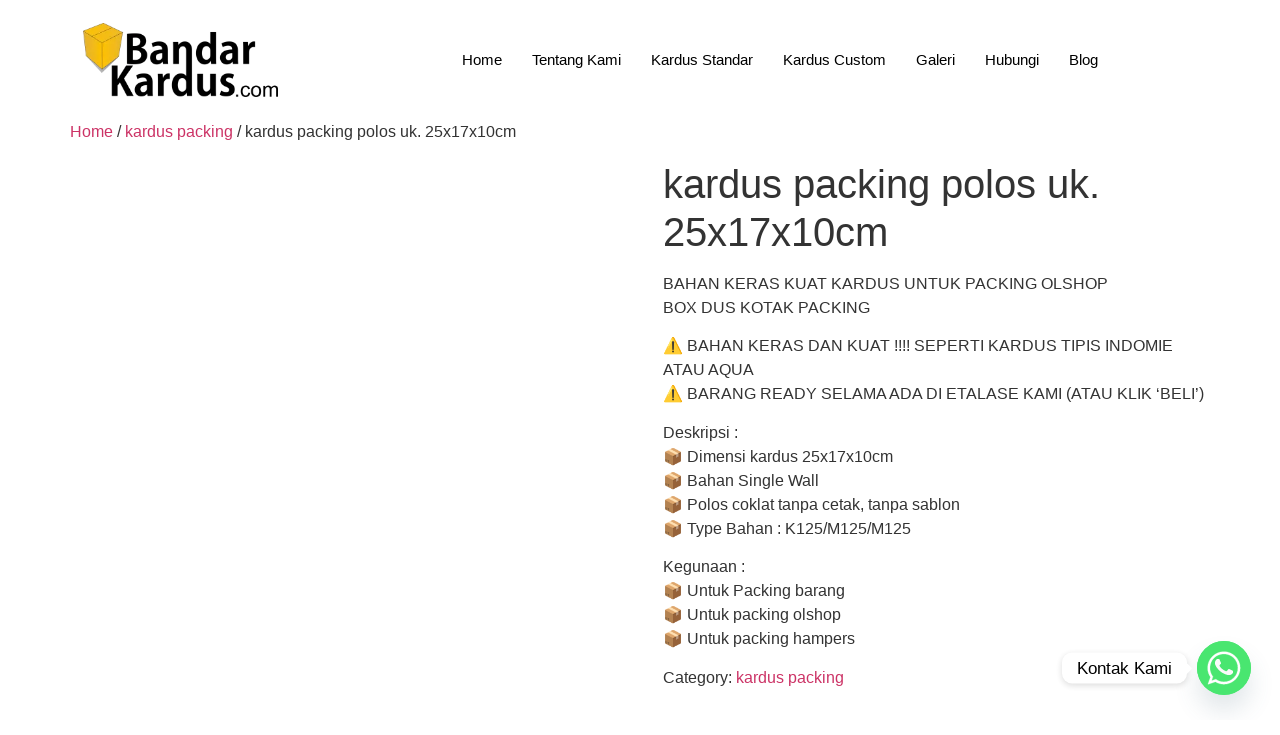

--- FILE ---
content_type: text/html; charset=UTF-8
request_url: https://bandarkardus.com/product/kardus-packing-polos-uk-25x17x10cm/
body_size: 28717
content:
<!doctype html>
<html lang="en-US">
<head>
	<meta charset="UTF-8">
	<meta name="viewport" content="width=device-width, initial-scale=1">
	<link rel="profile" href="https://gmpg.org/xfn/11">
	<meta name='robots' content='index, follow, max-image-preview:large, max-snippet:-1, max-video-preview:-1' />
<!-- Google tag (gtag.js) consent mode dataLayer added by Site Kit -->
<script id="google_gtagjs-js-consent-mode-data-layer">
window.dataLayer = window.dataLayer || [];function gtag(){dataLayer.push(arguments);}
gtag('consent', 'default', {"ad_personalization":"denied","ad_storage":"denied","ad_user_data":"denied","analytics_storage":"denied","functionality_storage":"denied","security_storage":"denied","personalization_storage":"denied","region":["AT","BE","BG","CH","CY","CZ","DE","DK","EE","ES","FI","FR","GB","GR","HR","HU","IE","IS","IT","LI","LT","LU","LV","MT","NL","NO","PL","PT","RO","SE","SI","SK"],"wait_for_update":500});
window._googlesitekitConsentCategoryMap = {"statistics":["analytics_storage"],"marketing":["ad_storage","ad_user_data","ad_personalization"],"functional":["functionality_storage","security_storage"],"preferences":["personalization_storage"]};
window._googlesitekitConsents = {"ad_personalization":"denied","ad_storage":"denied","ad_user_data":"denied","analytics_storage":"denied","functionality_storage":"denied","security_storage":"denied","personalization_storage":"denied","region":["AT","BE","BG","CH","CY","CZ","DE","DK","EE","ES","FI","FR","GB","GR","HR","HU","IE","IS","IT","LI","LT","LU","LV","MT","NL","NO","PL","PT","RO","SE","SI","SK"],"wait_for_update":500};
</script>
<!-- End Google tag (gtag.js) consent mode dataLayer added by Site Kit -->

	<!-- This site is optimized with the Yoast SEO Premium plugin v25.4 (Yoast SEO v26.8) - https://yoast.com/product/yoast-seo-premium-wordpress/ -->
	<title>kardus packing polos uk. 25x17x10cm | BandarKardus : Pabrik Kardus</title>
	<meta name="description" content="Jual Kardus Terdekat - Pabrik Kardus No. 1 di Indonesia. Kami memproduksi langsung berbagai jenis Kardus untuk berbagai kalangan." />
	<link rel="canonical" href="https://bandarkardus.com/product/kardus-packing-polos-uk-25x17x10cm/" />
	<meta property="og:locale" content="en_US" />
	<meta property="og:type" content="article" />
	<meta property="og:title" content="kardus packing polos uk. 25x17x10cm" />
	<meta property="og:description" content="Jual Kardus Terdekat - Pabrik Kardus No. 1 di Indonesia. Kami memproduksi langsung berbagai jenis Kardus untuk berbagai kalangan." />
	<meta property="og:url" content="https://bandarkardus.com/product/kardus-packing-polos-uk-25x17x10cm/" />
	<meta property="og:site_name" content="BandarKardus : Pabrik Kardus" />
	<meta property="article:publisher" content="https://www.facebook.com/bandarkardusID" />
	<meta property="article:modified_time" content="2024-09-05T04:26:04+00:00" />
	<meta property="og:image" content="https://bandarkardus.com/wp-content/uploads/2022/04/box-standar-25x17x10-cm.png" />
	<meta property="og:image:width" content="1576" />
	<meta property="og:image:height" content="1576" />
	<meta property="og:image:type" content="image/png" />
	<meta name="twitter:card" content="summary_large_image" />
	<meta name="twitter:site" content="@bandarkardusid" />
	<meta name="twitter:label1" content="Est. reading time" />
	<meta name="twitter:data1" content="1 minute" />
	<script type="application/ld+json" class="yoast-schema-graph">{"@context":"https://schema.org","@graph":[{"@type":"WebPage","@id":"https://bandarkardus.com/product/kardus-packing-polos-uk-25x17x10cm/","url":"https://bandarkardus.com/product/kardus-packing-polos-uk-25x17x10cm/","name":"kardus packing polos uk. 25x17x10cm | BandarKardus : Pabrik Kardus","isPartOf":{"@id":"https://bandarkardus.com/#website"},"primaryImageOfPage":{"@id":"https://bandarkardus.com/product/kardus-packing-polos-uk-25x17x10cm/#primaryimage"},"image":{"@id":"https://bandarkardus.com/product/kardus-packing-polos-uk-25x17x10cm/#primaryimage"},"thumbnailUrl":"https://bandarkardus.com/wp-content/uploads/2022/04/box-standar-25x17x10-cm.png","datePublished":"2022-04-26T02:52:43+00:00","dateModified":"2024-09-05T04:26:04+00:00","description":"Jual Kardus Terdekat - Pabrik Kardus No. 1 di Indonesia. Kami memproduksi langsung berbagai jenis Kardus untuk berbagai kalangan.","breadcrumb":{"@id":"https://bandarkardus.com/product/kardus-packing-polos-uk-25x17x10cm/#breadcrumb"},"inLanguage":"en-US","potentialAction":[{"@type":"ReadAction","target":["https://bandarkardus.com/product/kardus-packing-polos-uk-25x17x10cm/"]}]},{"@type":"ImageObject","inLanguage":"en-US","@id":"https://bandarkardus.com/product/kardus-packing-polos-uk-25x17x10cm/#primaryimage","url":"https://bandarkardus.com/wp-content/uploads/2022/04/box-standar-25x17x10-cm.png","contentUrl":"https://bandarkardus.com/wp-content/uploads/2022/04/box-standar-25x17x10-cm.png","width":1576,"height":1576},{"@type":"BreadcrumbList","@id":"https://bandarkardus.com/product/kardus-packing-polos-uk-25x17x10cm/#breadcrumb","itemListElement":[{"@type":"ListItem","position":1,"name":"Home","item":"https://bandarkardus.com/"},{"@type":"ListItem","position":2,"name":"Toko","item":"https://bandarkardus.com/toko/"},{"@type":"ListItem","position":3,"name":"kardus packing polos uk. 25x17x10cm"}]},{"@type":"WebSite","@id":"https://bandarkardus.com/#website","url":"https://bandarkardus.com/","name":"Bandar Kardus","description":"Pabrik Kardus No.1 di Indonesia","publisher":{"@id":"https://bandarkardus.com/#organization"},"alternateName":"Jual Kardus","potentialAction":[{"@type":"SearchAction","target":{"@type":"EntryPoint","urlTemplate":"https://bandarkardus.com/?s={search_term_string}"},"query-input":{"@type":"PropertyValueSpecification","valueRequired":true,"valueName":"search_term_string"}}],"inLanguage":"en-US"},{"@type":"Organization","@id":"https://bandarkardus.com/#organization","name":"BandarKardus","url":"https://bandarkardus.com/","logo":{"@type":"ImageObject","inLanguage":"en-US","@id":"https://bandarkardus.com/#/schema/logo/image/","url":"https://bandarkardus.com/wp-content/uploads/2021/12/jual-kardus-jakarta.png","contentUrl":"https://bandarkardus.com/wp-content/uploads/2021/12/jual-kardus-jakarta.png","width":583,"height":534,"caption":"BandarKardus"},"image":{"@id":"https://bandarkardus.com/#/schema/logo/image/"},"sameAs":["https://www.facebook.com/bandarkardusID","https://x.com/bandarkardusid","https://www.instagram.com/bandar.kardusid/"]}]}</script>
	<!-- / Yoast SEO Premium plugin. -->


<link rel='dns-prefetch' href='//www.googletagmanager.com' />
<link rel="alternate" type="application/rss+xml" title="BandarKardus : Pabrik Kardus  &raquo; Feed" href="https://bandarkardus.com/feed/" />
<link rel="alternate" type="application/rss+xml" title="BandarKardus : Pabrik Kardus  &raquo; Comments Feed" href="https://bandarkardus.com/comments/feed/" />
<link rel="alternate" type="application/rss+xml" title="BandarKardus : Pabrik Kardus  &raquo; kardus packing polos uk. 25x17x10cm Comments Feed" href="https://bandarkardus.com/product/kardus-packing-polos-uk-25x17x10cm/feed/" />
<link rel="alternate" title="oEmbed (JSON)" type="application/json+oembed" href="https://bandarkardus.com/wp-json/oembed/1.0/embed?url=https%3A%2F%2Fbandarkardus.com%2Fproduct%2Fkardus-packing-polos-uk-25x17x10cm%2F" />
<link rel="alternate" title="oEmbed (XML)" type="text/xml+oembed" href="https://bandarkardus.com/wp-json/oembed/1.0/embed?url=https%3A%2F%2Fbandarkardus.com%2Fproduct%2Fkardus-packing-polos-uk-25x17x10cm%2F&#038;format=xml" />
<style id='wp-img-auto-sizes-contain-inline-css'>
img:is([sizes=auto i],[sizes^="auto," i]){contain-intrinsic-size:3000px 1500px}
/*# sourceURL=wp-img-auto-sizes-contain-inline-css */
</style>

<style id='wp-emoji-styles-inline-css'>

	img.wp-smiley, img.emoji {
		display: inline !important;
		border: none !important;
		box-shadow: none !important;
		height: 1em !important;
		width: 1em !important;
		margin: 0 0.07em !important;
		vertical-align: -0.1em !important;
		background: none !important;
		padding: 0 !important;
	}
/*# sourceURL=wp-emoji-styles-inline-css */
</style>
<link rel='stylesheet' id='wp-block-library-css' href='https://bandarkardus.com/wp-includes/css/dist/block-library/style.min.css?ver=6.9' media='all' />
<style id='global-styles-inline-css'>
:root{--wp--preset--aspect-ratio--square: 1;--wp--preset--aspect-ratio--4-3: 4/3;--wp--preset--aspect-ratio--3-4: 3/4;--wp--preset--aspect-ratio--3-2: 3/2;--wp--preset--aspect-ratio--2-3: 2/3;--wp--preset--aspect-ratio--16-9: 16/9;--wp--preset--aspect-ratio--9-16: 9/16;--wp--preset--color--black: #000000;--wp--preset--color--cyan-bluish-gray: #abb8c3;--wp--preset--color--white: #ffffff;--wp--preset--color--pale-pink: #f78da7;--wp--preset--color--vivid-red: #cf2e2e;--wp--preset--color--luminous-vivid-orange: #ff6900;--wp--preset--color--luminous-vivid-amber: #fcb900;--wp--preset--color--light-green-cyan: #7bdcb5;--wp--preset--color--vivid-green-cyan: #00d084;--wp--preset--color--pale-cyan-blue: #8ed1fc;--wp--preset--color--vivid-cyan-blue: #0693e3;--wp--preset--color--vivid-purple: #9b51e0;--wp--preset--gradient--vivid-cyan-blue-to-vivid-purple: linear-gradient(135deg,rgb(6,147,227) 0%,rgb(155,81,224) 100%);--wp--preset--gradient--light-green-cyan-to-vivid-green-cyan: linear-gradient(135deg,rgb(122,220,180) 0%,rgb(0,208,130) 100%);--wp--preset--gradient--luminous-vivid-amber-to-luminous-vivid-orange: linear-gradient(135deg,rgb(252,185,0) 0%,rgb(255,105,0) 100%);--wp--preset--gradient--luminous-vivid-orange-to-vivid-red: linear-gradient(135deg,rgb(255,105,0) 0%,rgb(207,46,46) 100%);--wp--preset--gradient--very-light-gray-to-cyan-bluish-gray: linear-gradient(135deg,rgb(238,238,238) 0%,rgb(169,184,195) 100%);--wp--preset--gradient--cool-to-warm-spectrum: linear-gradient(135deg,rgb(74,234,220) 0%,rgb(151,120,209) 20%,rgb(207,42,186) 40%,rgb(238,44,130) 60%,rgb(251,105,98) 80%,rgb(254,248,76) 100%);--wp--preset--gradient--blush-light-purple: linear-gradient(135deg,rgb(255,206,236) 0%,rgb(152,150,240) 100%);--wp--preset--gradient--blush-bordeaux: linear-gradient(135deg,rgb(254,205,165) 0%,rgb(254,45,45) 50%,rgb(107,0,62) 100%);--wp--preset--gradient--luminous-dusk: linear-gradient(135deg,rgb(255,203,112) 0%,rgb(199,81,192) 50%,rgb(65,88,208) 100%);--wp--preset--gradient--pale-ocean: linear-gradient(135deg,rgb(255,245,203) 0%,rgb(182,227,212) 50%,rgb(51,167,181) 100%);--wp--preset--gradient--electric-grass: linear-gradient(135deg,rgb(202,248,128) 0%,rgb(113,206,126) 100%);--wp--preset--gradient--midnight: linear-gradient(135deg,rgb(2,3,129) 0%,rgb(40,116,252) 100%);--wp--preset--font-size--small: 13px;--wp--preset--font-size--medium: 20px;--wp--preset--font-size--large: 36px;--wp--preset--font-size--x-large: 42px;--wp--preset--spacing--20: 0.44rem;--wp--preset--spacing--30: 0.67rem;--wp--preset--spacing--40: 1rem;--wp--preset--spacing--50: 1.5rem;--wp--preset--spacing--60: 2.25rem;--wp--preset--spacing--70: 3.38rem;--wp--preset--spacing--80: 5.06rem;--wp--preset--shadow--natural: 6px 6px 9px rgba(0, 0, 0, 0.2);--wp--preset--shadow--deep: 12px 12px 50px rgba(0, 0, 0, 0.4);--wp--preset--shadow--sharp: 6px 6px 0px rgba(0, 0, 0, 0.2);--wp--preset--shadow--outlined: 6px 6px 0px -3px rgb(255, 255, 255), 6px 6px rgb(0, 0, 0);--wp--preset--shadow--crisp: 6px 6px 0px rgb(0, 0, 0);}:root { --wp--style--global--content-size: 800px;--wp--style--global--wide-size: 1200px; }:where(body) { margin: 0; }.wp-site-blocks > .alignleft { float: left; margin-right: 2em; }.wp-site-blocks > .alignright { float: right; margin-left: 2em; }.wp-site-blocks > .aligncenter { justify-content: center; margin-left: auto; margin-right: auto; }:where(.wp-site-blocks) > * { margin-block-start: 24px; margin-block-end: 0; }:where(.wp-site-blocks) > :first-child { margin-block-start: 0; }:where(.wp-site-blocks) > :last-child { margin-block-end: 0; }:root { --wp--style--block-gap: 24px; }:root :where(.is-layout-flow) > :first-child{margin-block-start: 0;}:root :where(.is-layout-flow) > :last-child{margin-block-end: 0;}:root :where(.is-layout-flow) > *{margin-block-start: 24px;margin-block-end: 0;}:root :where(.is-layout-constrained) > :first-child{margin-block-start: 0;}:root :where(.is-layout-constrained) > :last-child{margin-block-end: 0;}:root :where(.is-layout-constrained) > *{margin-block-start: 24px;margin-block-end: 0;}:root :where(.is-layout-flex){gap: 24px;}:root :where(.is-layout-grid){gap: 24px;}.is-layout-flow > .alignleft{float: left;margin-inline-start: 0;margin-inline-end: 2em;}.is-layout-flow > .alignright{float: right;margin-inline-start: 2em;margin-inline-end: 0;}.is-layout-flow > .aligncenter{margin-left: auto !important;margin-right: auto !important;}.is-layout-constrained > .alignleft{float: left;margin-inline-start: 0;margin-inline-end: 2em;}.is-layout-constrained > .alignright{float: right;margin-inline-start: 2em;margin-inline-end: 0;}.is-layout-constrained > .aligncenter{margin-left: auto !important;margin-right: auto !important;}.is-layout-constrained > :where(:not(.alignleft):not(.alignright):not(.alignfull)){max-width: var(--wp--style--global--content-size);margin-left: auto !important;margin-right: auto !important;}.is-layout-constrained > .alignwide{max-width: var(--wp--style--global--wide-size);}body .is-layout-flex{display: flex;}.is-layout-flex{flex-wrap: wrap;align-items: center;}.is-layout-flex > :is(*, div){margin: 0;}body .is-layout-grid{display: grid;}.is-layout-grid > :is(*, div){margin: 0;}body{padding-top: 0px;padding-right: 0px;padding-bottom: 0px;padding-left: 0px;}a:where(:not(.wp-element-button)){text-decoration: underline;}:root :where(.wp-element-button, .wp-block-button__link){background-color: #32373c;border-width: 0;color: #fff;font-family: inherit;font-size: inherit;font-style: inherit;font-weight: inherit;letter-spacing: inherit;line-height: inherit;padding-top: calc(0.667em + 2px);padding-right: calc(1.333em + 2px);padding-bottom: calc(0.667em + 2px);padding-left: calc(1.333em + 2px);text-decoration: none;text-transform: inherit;}.has-black-color{color: var(--wp--preset--color--black) !important;}.has-cyan-bluish-gray-color{color: var(--wp--preset--color--cyan-bluish-gray) !important;}.has-white-color{color: var(--wp--preset--color--white) !important;}.has-pale-pink-color{color: var(--wp--preset--color--pale-pink) !important;}.has-vivid-red-color{color: var(--wp--preset--color--vivid-red) !important;}.has-luminous-vivid-orange-color{color: var(--wp--preset--color--luminous-vivid-orange) !important;}.has-luminous-vivid-amber-color{color: var(--wp--preset--color--luminous-vivid-amber) !important;}.has-light-green-cyan-color{color: var(--wp--preset--color--light-green-cyan) !important;}.has-vivid-green-cyan-color{color: var(--wp--preset--color--vivid-green-cyan) !important;}.has-pale-cyan-blue-color{color: var(--wp--preset--color--pale-cyan-blue) !important;}.has-vivid-cyan-blue-color{color: var(--wp--preset--color--vivid-cyan-blue) !important;}.has-vivid-purple-color{color: var(--wp--preset--color--vivid-purple) !important;}.has-black-background-color{background-color: var(--wp--preset--color--black) !important;}.has-cyan-bluish-gray-background-color{background-color: var(--wp--preset--color--cyan-bluish-gray) !important;}.has-white-background-color{background-color: var(--wp--preset--color--white) !important;}.has-pale-pink-background-color{background-color: var(--wp--preset--color--pale-pink) !important;}.has-vivid-red-background-color{background-color: var(--wp--preset--color--vivid-red) !important;}.has-luminous-vivid-orange-background-color{background-color: var(--wp--preset--color--luminous-vivid-orange) !important;}.has-luminous-vivid-amber-background-color{background-color: var(--wp--preset--color--luminous-vivid-amber) !important;}.has-light-green-cyan-background-color{background-color: var(--wp--preset--color--light-green-cyan) !important;}.has-vivid-green-cyan-background-color{background-color: var(--wp--preset--color--vivid-green-cyan) !important;}.has-pale-cyan-blue-background-color{background-color: var(--wp--preset--color--pale-cyan-blue) !important;}.has-vivid-cyan-blue-background-color{background-color: var(--wp--preset--color--vivid-cyan-blue) !important;}.has-vivid-purple-background-color{background-color: var(--wp--preset--color--vivid-purple) !important;}.has-black-border-color{border-color: var(--wp--preset--color--black) !important;}.has-cyan-bluish-gray-border-color{border-color: var(--wp--preset--color--cyan-bluish-gray) !important;}.has-white-border-color{border-color: var(--wp--preset--color--white) !important;}.has-pale-pink-border-color{border-color: var(--wp--preset--color--pale-pink) !important;}.has-vivid-red-border-color{border-color: var(--wp--preset--color--vivid-red) !important;}.has-luminous-vivid-orange-border-color{border-color: var(--wp--preset--color--luminous-vivid-orange) !important;}.has-luminous-vivid-amber-border-color{border-color: var(--wp--preset--color--luminous-vivid-amber) !important;}.has-light-green-cyan-border-color{border-color: var(--wp--preset--color--light-green-cyan) !important;}.has-vivid-green-cyan-border-color{border-color: var(--wp--preset--color--vivid-green-cyan) !important;}.has-pale-cyan-blue-border-color{border-color: var(--wp--preset--color--pale-cyan-blue) !important;}.has-vivid-cyan-blue-border-color{border-color: var(--wp--preset--color--vivid-cyan-blue) !important;}.has-vivid-purple-border-color{border-color: var(--wp--preset--color--vivid-purple) !important;}.has-vivid-cyan-blue-to-vivid-purple-gradient-background{background: var(--wp--preset--gradient--vivid-cyan-blue-to-vivid-purple) !important;}.has-light-green-cyan-to-vivid-green-cyan-gradient-background{background: var(--wp--preset--gradient--light-green-cyan-to-vivid-green-cyan) !important;}.has-luminous-vivid-amber-to-luminous-vivid-orange-gradient-background{background: var(--wp--preset--gradient--luminous-vivid-amber-to-luminous-vivid-orange) !important;}.has-luminous-vivid-orange-to-vivid-red-gradient-background{background: var(--wp--preset--gradient--luminous-vivid-orange-to-vivid-red) !important;}.has-very-light-gray-to-cyan-bluish-gray-gradient-background{background: var(--wp--preset--gradient--very-light-gray-to-cyan-bluish-gray) !important;}.has-cool-to-warm-spectrum-gradient-background{background: var(--wp--preset--gradient--cool-to-warm-spectrum) !important;}.has-blush-light-purple-gradient-background{background: var(--wp--preset--gradient--blush-light-purple) !important;}.has-blush-bordeaux-gradient-background{background: var(--wp--preset--gradient--blush-bordeaux) !important;}.has-luminous-dusk-gradient-background{background: var(--wp--preset--gradient--luminous-dusk) !important;}.has-pale-ocean-gradient-background{background: var(--wp--preset--gradient--pale-ocean) !important;}.has-electric-grass-gradient-background{background: var(--wp--preset--gradient--electric-grass) !important;}.has-midnight-gradient-background{background: var(--wp--preset--gradient--midnight) !important;}.has-small-font-size{font-size: var(--wp--preset--font-size--small) !important;}.has-medium-font-size{font-size: var(--wp--preset--font-size--medium) !important;}.has-large-font-size{font-size: var(--wp--preset--font-size--large) !important;}.has-x-large-font-size{font-size: var(--wp--preset--font-size--x-large) !important;}
:root :where(.wp-block-pullquote){font-size: 1.5em;line-height: 1.6;}
/*# sourceURL=global-styles-inline-css */
</style>
<link rel='stylesheet' id='chaty-css-css' href='https://bandarkardus.com/wp-content/plugins/chaty-pro/css/chaty-front.min.css?ver=3.3.51769071427' media='all' />
<style id='hide_field_class_style-inline-css'>
.cfef-hidden , .cfef-hidden-step-field {
					display: none !important;
			 	}
.cfef-hidden {
					display: none !important;
			 	}
/*# sourceURL=hide_field_class_style-inline-css */
</style>
<link rel='stylesheet' id='photoswipe-css' href='https://bandarkardus.com/wp-content/plugins/woocommerce/assets/css/photoswipe/photoswipe.min.css?ver=10.4.3' media='all' />
<link rel='stylesheet' id='photoswipe-default-skin-css' href='https://bandarkardus.com/wp-content/plugins/woocommerce/assets/css/photoswipe/default-skin/default-skin.min.css?ver=10.4.3' media='all' />
<link rel='stylesheet' id='woocommerce-layout-css' href='https://bandarkardus.com/wp-content/plugins/woocommerce/assets/css/woocommerce-layout.css?ver=10.4.3' media='all' />
<link rel='stylesheet' id='woocommerce-smallscreen-css' href='https://bandarkardus.com/wp-content/plugins/woocommerce/assets/css/woocommerce-smallscreen.css?ver=10.4.3' media='only screen and (max-width: 768px)' />
<link rel='stylesheet' id='woocommerce-general-css' href='https://bandarkardus.com/wp-content/plugins/woocommerce/assets/css/woocommerce.css?ver=10.4.3' media='all' />
<style id='woocommerce-inline-inline-css'>
.woocommerce form .form-row .required { visibility: visible; }
/*# sourceURL=woocommerce-inline-inline-css */
</style>
<link rel='stylesheet' id='wa_order_style-css' href='https://bandarkardus.com/wp-content/plugins/oneclick-whatsapp-order/assets/css/main-style.css?ver=1.1.0' media='all' />
<link rel='stylesheet' id='hello-elementor-css' href='https://bandarkardus.com/wp-content/themes/hello-elementor/assets/css/reset.css?ver=3.4.5' media='all' />
<link rel='stylesheet' id='hello-elementor-theme-style-css' href='https://bandarkardus.com/wp-content/themes/hello-elementor/assets/css/theme.css?ver=3.4.5' media='all' />
<link rel='stylesheet' id='hello-elementor-header-footer-css' href='https://bandarkardus.com/wp-content/themes/hello-elementor/assets/css/header-footer.css?ver=3.4.5' media='all' />
<link rel='stylesheet' id='elementor-frontend-css' href='https://bandarkardus.com/wp-content/plugins/elementor/assets/css/frontend.min.css?ver=3.34.4' media='all' />
<link rel='stylesheet' id='elementor-post-840-css' href='https://bandarkardus.com/wp-content/uploads/elementor/css/post-840.css?ver=1769833180' media='all' />
<link rel='stylesheet' id='widget-image-css' href='https://bandarkardus.com/wp-content/plugins/elementor/assets/css/widget-image.min.css?ver=3.34.4' media='all' />
<link rel='stylesheet' id='widget-heading-css' href='https://bandarkardus.com/wp-content/plugins/elementor/assets/css/widget-heading.min.css?ver=3.34.4' media='all' />
<link rel='stylesheet' id='widget-nav-menu-css' href='https://bandarkardus.com/wp-content/plugins/elementor-pro/assets/css/widget-nav-menu.min.css?ver=3.30.1' media='all' />
<link rel='stylesheet' id='elementor-icons-css' href='https://bandarkardus.com/wp-content/plugins/elementor/assets/lib/eicons/css/elementor-icons.min.css?ver=5.46.0' media='all' />
<link rel='stylesheet' id='font-awesome-5-all-css' href='https://bandarkardus.com/wp-content/plugins/elementor/assets/lib/font-awesome/css/all.min.css?ver=3.34.4' media='all' />
<link rel='stylesheet' id='font-awesome-4-shim-css' href='https://bandarkardus.com/wp-content/plugins/elementor/assets/lib/font-awesome/css/v4-shims.min.css?ver=3.34.4' media='all' />
<link rel='stylesheet' id='elementor-post-6025-css' href='https://bandarkardus.com/wp-content/uploads/elementor/css/post-6025.css?ver=1769833180' media='all' />
<link rel='stylesheet' id='elementor-post-3117-css' href='https://bandarkardus.com/wp-content/uploads/elementor/css/post-3117.css?ver=1769833180' media='all' />
<link rel='stylesheet' id='ekit-widget-styles-css' href='https://bandarkardus.com/wp-content/plugins/elementskit-lite/widgets/init/assets/css/widget-styles.css?ver=3.7.8' media='all' />
<link rel='stylesheet' id='ekit-responsive-css' href='https://bandarkardus.com/wp-content/plugins/elementskit-lite/widgets/init/assets/css/responsive.css?ver=3.7.8' media='all' />
<link rel='stylesheet' id='elementor-gf-local-roboto-css' href='https://bandarkardus.com/wp-content/uploads/elementor/google-fonts/css/roboto.css?ver=1742242830' media='all' />
<link rel='stylesheet' id='elementor-gf-local-robotoslab-css' href='https://bandarkardus.com/wp-content/uploads/elementor/google-fonts/css/robotoslab.css?ver=1742242831' media='all' />
<link rel='stylesheet' id='elementor-gf-local-albertsans-css' href='https://bandarkardus.com/wp-content/uploads/elementor/google-fonts/css/albertsans.css?ver=1742242832' media='all' />
<link rel='stylesheet' id='elementor-icons-shared-0-css' href='https://bandarkardus.com/wp-content/plugins/elementor/assets/lib/font-awesome/css/fontawesome.min.css?ver=5.15.3' media='all' />
<link rel='stylesheet' id='elementor-icons-fa-solid-css' href='https://bandarkardus.com/wp-content/plugins/elementor/assets/lib/font-awesome/css/solid.min.css?ver=5.15.3' media='all' />
<script src="https://bandarkardus.com/wp-includes/js/jquery/jquery.min.js?ver=3.7.1" id="jquery-core-js"></script>
<script src="https://bandarkardus.com/wp-includes/js/jquery/jquery-migrate.min.js?ver=3.4.1" id="jquery-migrate-js"></script>
<script src="https://bandarkardus.com/wp-content/plugins/woocommerce/assets/js/jquery-blockui/jquery.blockUI.min.js?ver=2.7.0-wc.10.4.3" id="wc-jquery-blockui-js" data-wp-strategy="defer"></script>
<script id="wc-add-to-cart-js-extra">
var wc_add_to_cart_params = {"ajax_url":"/wp-admin/admin-ajax.php","wc_ajax_url":"/?wc-ajax=%%endpoint%%","i18n_view_cart":"View cart","cart_url":"https://bandarkardus.com/cart/","is_cart":"","cart_redirect_after_add":"no"};
//# sourceURL=wc-add-to-cart-js-extra
</script>
<script src="https://bandarkardus.com/wp-content/plugins/woocommerce/assets/js/frontend/add-to-cart.min.js?ver=10.4.3" id="wc-add-to-cart-js" defer data-wp-strategy="defer"></script>
<script src="https://bandarkardus.com/wp-content/plugins/woocommerce/assets/js/zoom/jquery.zoom.min.js?ver=1.7.21-wc.10.4.3" id="wc-zoom-js" defer data-wp-strategy="defer"></script>
<script src="https://bandarkardus.com/wp-content/plugins/woocommerce/assets/js/flexslider/jquery.flexslider.min.js?ver=2.7.2-wc.10.4.3" id="wc-flexslider-js" defer data-wp-strategy="defer"></script>
<script src="https://bandarkardus.com/wp-content/plugins/woocommerce/assets/js/photoswipe/photoswipe.min.js?ver=4.1.1-wc.10.4.3" id="wc-photoswipe-js" defer data-wp-strategy="defer"></script>
<script src="https://bandarkardus.com/wp-content/plugins/woocommerce/assets/js/photoswipe/photoswipe-ui-default.min.js?ver=4.1.1-wc.10.4.3" id="wc-photoswipe-ui-default-js" defer data-wp-strategy="defer"></script>
<script id="wc-single-product-js-extra">
var wc_single_product_params = {"i18n_required_rating_text":"Please select a rating","i18n_rating_options":["1 of 5 stars","2 of 5 stars","3 of 5 stars","4 of 5 stars","5 of 5 stars"],"i18n_product_gallery_trigger_text":"View full-screen image gallery","review_rating_required":"yes","flexslider":{"rtl":false,"animation":"slide","smoothHeight":true,"directionNav":false,"controlNav":"thumbnails","slideshow":false,"animationSpeed":500,"animationLoop":false,"allowOneSlide":false},"zoom_enabled":"1","zoom_options":[],"photoswipe_enabled":"1","photoswipe_options":{"shareEl":false,"closeOnScroll":false,"history":false,"hideAnimationDuration":0,"showAnimationDuration":0},"flexslider_enabled":"1"};
//# sourceURL=wc-single-product-js-extra
</script>
<script src="https://bandarkardus.com/wp-content/plugins/woocommerce/assets/js/frontend/single-product.min.js?ver=10.4.3" id="wc-single-product-js" defer data-wp-strategy="defer"></script>
<script src="https://bandarkardus.com/wp-content/plugins/woocommerce/assets/js/js-cookie/js.cookie.min.js?ver=2.1.4-wc.10.4.3" id="wc-js-cookie-js" data-wp-strategy="defer"></script>
<script src="https://bandarkardus.com/wp-content/plugins/elementor/assets/lib/font-awesome/js/v4-shims.min.js?ver=3.34.4" id="font-awesome-4-shim-js"></script>

<!-- Google tag (gtag.js) snippet added by Site Kit -->
<!-- Google Analytics snippet added by Site Kit -->
<!-- Google Ads snippet added by Site Kit -->
<script src="https://www.googletagmanager.com/gtag/js?id=GT-K4CXHW6B" id="google_gtagjs-js" async></script>
<script id="google_gtagjs-js-after">
window.dataLayer = window.dataLayer || [];function gtag(){dataLayer.push(arguments);}
gtag("set","linker",{"domains":["bandarkardus.com"]});
gtag("js", new Date());
gtag("set", "developer_id.dZTNiMT", true);
gtag("config", "GT-K4CXHW6B", {"googlesitekit_post_type":"product"});
gtag("config", "AW-10960160792");
 window._googlesitekit = window._googlesitekit || {}; window._googlesitekit.throttledEvents = []; window._googlesitekit.gtagEvent = (name, data) => { var key = JSON.stringify( { name, data } ); if ( !! window._googlesitekit.throttledEvents[ key ] ) { return; } window._googlesitekit.throttledEvents[ key ] = true; setTimeout( () => { delete window._googlesitekit.throttledEvents[ key ]; }, 5 ); gtag( "event", name, { ...data, event_source: "site-kit" } ); }; 
//# sourceURL=google_gtagjs-js-after
</script>
<link rel="https://api.w.org/" href="https://bandarkardus.com/wp-json/" /><link rel="alternate" title="JSON" type="application/json" href="https://bandarkardus.com/wp-json/wp/v2/product/2552" /><link rel="EditURI" type="application/rsd+xml" title="RSD" href="https://bandarkardus.com/xmlrpc.php?rsd" />
<meta name="generator" content="WordPress 6.9" />
<meta name="generator" content="WooCommerce 10.4.3" />
<link rel='shortlink' href='https://bandarkardus.com/?p=2552' />
<meta name="generator" content="Site Kit by Google 1.171.0" /><meta name="ti-site-data" content="eyJyIjoiMTowITc6MCEzMDowIiwibyI6Imh0dHBzOlwvXC9iYW5kYXJrYXJkdXMuY29tXC93cC1hZG1pblwvYWRtaW4tYWpheC5waHA/YWN0aW9uPXRpX29ubGluZV91c2Vyc19nb29nbGUmYW1wO3A9JTJGcHJvZHVjdCUyRmthcmR1cy1wYWNraW5nLXBvbG9zLXVrLTI1eDE3eDEwY20lMkYmYW1wO193cG5vbmNlPWYzNGRjYmY1MjcifQ==" />	<style>
		#sendbtn,
		#sendbtn2,
		.wa-order-button,
		.gdpr_wa_button_input,
		a.wa-order-checkout,
		a.wa-order-thankyou,
		.shortcode_wa_button,
		.shortcode_wa_button_nt,
		.floating_button {
			-webkit-box-shadow: inset 0px 4px 7px 0px rgba(0,0,0,0.25) !important;
			-moz-box-shadow: inset 0px 4px 7px 0px rgba(0,0,0,0.25) !important;
			box-shadow: inset 0px 4px 7px 0px rgba(0,0,0,0.25) !important;
		}

		#sendbtn:hover,
		#sendbtn2:hover,
		.wa-order-button:hover,
		.gdpr_wa_button_input:hover,
		a.wa-order-checkout:hover,
		a.wa-order-thankyou:hover,
		.shortcode_wa_button:hover,
		.shortcode_wa_button_nt:hover,
		.floating_button:hover {
			-webkit-box-shadow: inset 0px 4px 7px 0px rgba(0,0,0,0.25) !important;
			-moz-box-shadow: inset 0px 4px 7px 0px rgba(0,0,0,0.25) !important;
			box-shadow: inset 0px 4px 7px 0px rgba(0,0,0,0.25) !important;
		}
	</style>
<!-- Google site verification - Google for WooCommerce -->
<meta name="google-site-verification" content="-Z2XV0hRQphffvDEChC2AwuXBos4JTPGEJuEJW4CrLg" />
<meta name="description" content="BAHAN KERAS KUAT KARDUS UNTUK PACKING OLSHOP
BOX DUS KOTAK PACKING

⚠️ BAHAN KERAS DAN KUAT !!!! SEPERTI KARDUS TIPIS INDOMIE ATAU AQUA
⚠️ BARANG READY SELAMA ADA DI ETALASE KAMI (ATAU KLIK &#039;BELI&#039;)

Deskripsi :
📦 Dimensi kardus 25x17x10cm
📦 Bahan Single Wall
📦 Polos coklat tanpa cetak, tanpa sablon
📦 Type Bahan : K125/M125/M125

Kegunaan :
📦 Untuk Packing barang
📦 Untuk packing olshop
📦 Untuk packing hampers">
	<noscript><style>.woocommerce-product-gallery{ opacity: 1 !important; }</style></noscript>
	<meta name="generator" content="Elementor 3.34.4; features: additional_custom_breakpoints; settings: css_print_method-external, google_font-enabled, font_display-auto">
			<style>
				.e-con.e-parent:nth-of-type(n+4):not(.e-lazyloaded):not(.e-no-lazyload),
				.e-con.e-parent:nth-of-type(n+4):not(.e-lazyloaded):not(.e-no-lazyload) * {
					background-image: none !important;
				}
				@media screen and (max-height: 1024px) {
					.e-con.e-parent:nth-of-type(n+3):not(.e-lazyloaded):not(.e-no-lazyload),
					.e-con.e-parent:nth-of-type(n+3):not(.e-lazyloaded):not(.e-no-lazyload) * {
						background-image: none !important;
					}
				}
				@media screen and (max-height: 640px) {
					.e-con.e-parent:nth-of-type(n+2):not(.e-lazyloaded):not(.e-no-lazyload),
					.e-con.e-parent:nth-of-type(n+2):not(.e-lazyloaded):not(.e-no-lazyload) * {
						background-image: none !important;
					}
				}
			</style>
			
<!-- Google Tag Manager snippet added by Site Kit -->
<script>
			( function( w, d, s, l, i ) {
				w[l] = w[l] || [];
				w[l].push( {'gtm.start': new Date().getTime(), event: 'gtm.js'} );
				var f = d.getElementsByTagName( s )[0],
					j = d.createElement( s ), dl = l != 'dataLayer' ? '&l=' + l : '';
				j.async = true;
				j.src = 'https://www.googletagmanager.com/gtm.js?id=' + i + dl;
				f.parentNode.insertBefore( j, f );
			} )( window, document, 'script', 'dataLayer', 'GTM-TKTHJ77T' );
			
</script>

<!-- End Google Tag Manager snippet added by Site Kit -->
<link rel="icon" href="https://bandarkardus.com/wp-content/uploads/2023/04/cropped-cardboard-box-brown-box-296818-32x32.png" sizes="32x32" />
<link rel="icon" href="https://bandarkardus.com/wp-content/uploads/2023/04/cropped-cardboard-box-brown-box-296818-192x192.png" sizes="192x192" />
<link rel="apple-touch-icon" href="https://bandarkardus.com/wp-content/uploads/2023/04/cropped-cardboard-box-brown-box-296818-180x180.png" />
<meta name="msapplication-TileImage" content="https://bandarkardus.com/wp-content/uploads/2023/04/cropped-cardboard-box-brown-box-296818-270x270.png" />

		<!-- Global site tag (gtag.js) - Google Ads: AW-995357176 - Google for WooCommerce -->
		<script async src="https://www.googletagmanager.com/gtag/js?id=AW-995357176"></script>
		<script>
			window.dataLayer = window.dataLayer || [];
			function gtag() { dataLayer.push(arguments); }
			gtag( 'consent', 'default', {
				analytics_storage: 'denied',
				ad_storage: 'denied',
				ad_user_data: 'denied',
				ad_personalization: 'denied',
				region: ['AT', 'BE', 'BG', 'HR', 'CY', 'CZ', 'DK', 'EE', 'FI', 'FR', 'DE', 'GR', 'HU', 'IS', 'IE', 'IT', 'LV', 'LI', 'LT', 'LU', 'MT', 'NL', 'NO', 'PL', 'PT', 'RO', 'SK', 'SI', 'ES', 'SE', 'GB', 'CH'],
				wait_for_update: 500,
			} );
			gtag('js', new Date());
			gtag('set', 'developer_id.dOGY3NW', true);
			gtag("config", "AW-995357176", { "groups": "GLA", "send_page_view": false });		</script>

		</head>
<body class="wp-singular product-template-default single single-product postid-2552 wp-custom-logo wp-embed-responsive wp-theme-hello-elementor theme-hello-elementor woocommerce woocommerce-page woocommerce-no-js hello-elementor-default elementor-default elementor-kit-840">

		<!-- Google Tag Manager (noscript) snippet added by Site Kit -->
		<noscript>
			<iframe src="https://www.googletagmanager.com/ns.html?id=GTM-TKTHJ77T" height="0" width="0" style="display:none;visibility:hidden"></iframe>
		</noscript>
		<!-- End Google Tag Manager (noscript) snippet added by Site Kit -->
		<script>
gtag("event", "page_view", {send_to: "GLA"});
</script>

<a class="skip-link screen-reader-text" href="#content">Skip to content</a>

		<div data-elementor-type="header" data-elementor-id="6025" class="elementor elementor-6025 elementor-location-header" data-elementor-post-type="elementor_library">
					<header class="elementor-section elementor-top-section elementor-element elementor-element-cd803f3 elementor-section-content-middle elementor-section-height-min-height elementor-section-boxed elementor-section-height-default elementor-section-items-middle" data-id="cd803f3" data-element_type="section" data-settings="{&quot;background_background&quot;:&quot;classic&quot;}">
						<div class="elementor-container elementor-column-gap-no">
					<div class="elementor-column elementor-col-50 elementor-top-column elementor-element elementor-element-914a421" data-id="914a421" data-element_type="column">
			<div class="elementor-widget-wrap elementor-element-populated">
						<div class="elementor-element elementor-element-e612037 elementor-widget elementor-widget-theme-site-logo elementor-widget-image" data-id="e612037" data-element_type="widget" data-settings="{&quot;_animation_tablet&quot;:&quot;none&quot;}" data-widget_type="theme-site-logo.default">
				<div class="elementor-widget-container">
											<a href="https://bandarkardus.com">
			<img width="300" height="113" src="https://bandarkardus.com/wp-content/uploads/2021/12/cropped-jual-kardus-kemasan.png" class="attachment-full size-full wp-image-19" alt="" />				</a>
											</div>
				</div>
					</div>
		</div>
				<div class="elementor-column elementor-col-50 elementor-top-column elementor-element elementor-element-e7df872" data-id="e7df872" data-element_type="column">
			<div class="elementor-widget-wrap elementor-element-populated">
						<div class="elementor-element elementor-element-d68ee15 elementor-widget elementor-widget-ekit-nav-menu" data-id="d68ee15" data-element_type="widget" data-widget_type="ekit-nav-menu.default">
				<div class="elementor-widget-container">
							<nav class="ekit-wid-con ekit_menu_responsive_tablet" 
			data-hamburger-icon="" 
			data-hamburger-icon-type="icon" 
			data-responsive-breakpoint="1024">
			            <button class="elementskit-menu-hamburger elementskit-menu-toggler"  type="button" aria-label="hamburger-icon">
                                    <span class="elementskit-menu-hamburger-icon"></span><span class="elementskit-menu-hamburger-icon"></span><span class="elementskit-menu-hamburger-icon"></span>
                            </button>
            <div id="ekit-megamenu-main-menu" class="elementskit-menu-container elementskit-menu-offcanvas-elements elementskit-navbar-nav-default ekit-nav-menu-one-page-no ekit-nav-dropdown-hover"><ul id="menu-main-menu" class="elementskit-navbar-nav elementskit-menu-po-center submenu-click-on-icon"><li id="menu-item-816" class="menu-item menu-item-type-post_type menu-item-object-page menu-item-home menu-item-816 nav-item elementskit-mobile-builder-content" data-vertical-menu=750px><a href="https://bandarkardus.com/" class="ekit-menu-nav-link">Home</a></li>
<li id="menu-item-456" class="menu-item menu-item-type-post_type menu-item-object-page menu-item-456 nav-item elementskit-mobile-builder-content" data-vertical-menu=750px><a href="https://bandarkardus.com/pabrik-vendor-perusahaan-kardus-terbaik-termurah-di-indonesia/" class="ekit-menu-nav-link">Tentang Kami</a></li>
<li id="menu-item-1805" class="menu-item menu-item-type-post_type menu-item-object-page current_page_parent menu-item-1805 nav-item elementskit-mobile-builder-content" data-vertical-menu=750px><a href="https://bandarkardus.com/toko/" class="ekit-menu-nav-link">Kardus Standar</a></li>
<li id="menu-item-1806" class="menu-item menu-item-type-post_type menu-item-object-page menu-item-1806 nav-item elementskit-mobile-builder-content" data-vertical-menu=750px><a href="https://bandarkardus.com/order/" class="ekit-menu-nav-link">Kardus Custom</a></li>
<li id="menu-item-6055" class="menu-item menu-item-type-post_type menu-item-object-page menu-item-6055 nav-item elementskit-mobile-builder-content" data-vertical-menu=750px><a href="https://bandarkardus.com/galeri/" class="ekit-menu-nav-link">Galeri</a></li>
<li id="menu-item-455" class="menu-item menu-item-type-post_type menu-item-object-page menu-item-455 nav-item elementskit-mobile-builder-content" data-vertical-menu=750px><a href="https://bandarkardus.com/contact-us/" class="ekit-menu-nav-link">Hubungi</a></li>
<li id="menu-item-4582" class="menu-item menu-item-type-taxonomy menu-item-object-category menu-item-4582 nav-item elementskit-mobile-builder-content" data-vertical-menu=750px><a href="https://bandarkardus.com/category/blog/" class="ekit-menu-nav-link">Blog</a></li>
</ul><div class="elementskit-nav-identity-panel"><button class="elementskit-menu-close elementskit-menu-toggler" type="button">X</button></div></div>			
			<div class="elementskit-menu-overlay elementskit-menu-offcanvas-elements elementskit-menu-toggler ekit-nav-menu--overlay"></div>        </nav>
						</div>
				</div>
					</div>
		</div>
					</div>
		</header>
				</div>
		
	<div id="primary" class="content-area"><main id="main" class="site-main" role="main"><nav class="woocommerce-breadcrumb" aria-label="Breadcrumb"><a href="https://bandarkardus.com">Home</a>&nbsp;&#47;&nbsp;<a href="https://bandarkardus.com/product-category/kardus-packing/">kardus packing</a>&nbsp;&#47;&nbsp;kardus packing polos uk. 25x17x10cm</nav>
					
			<div class="woocommerce-notices-wrapper"></div><div id="product-2552" class="product type-product post-2552 status-publish first instock product_cat-kardus-packing has-post-thumbnail shipping-taxable product-type-simple">

	<div class="woocommerce-product-gallery woocommerce-product-gallery--with-images woocommerce-product-gallery--columns-4 images" data-columns="4" style="opacity: 0; transition: opacity .25s ease-in-out;">
	<div class="woocommerce-product-gallery__wrapper">
		<div data-thumb="https://bandarkardus.com/wp-content/uploads/2022/04/box-standar-25x17x10-cm-100x100.png" data-thumb-alt="kardus packing polos uk. 25x17x10cm" data-thumb-srcset="https://bandarkardus.com/wp-content/uploads/2022/04/box-standar-25x17x10-cm-100x100.png.webp 100w, https://bandarkardus.com/wp-content/uploads/2022/04/box-standar-25x17x10-cm-300x300.png.webp 300w, https://bandarkardus.com/wp-content/uploads/2022/04/box-standar-25x17x10-cm-1024x1024.png.webp 1024w, https://bandarkardus.com/wp-content/uploads/2022/04/box-standar-25x17x10-cm-150x150.png.webp 150w, https://bandarkardus.com/wp-content/uploads/2022/04/box-standar-25x17x10-cm-768x768.png.webp 768w, https://bandarkardus.com/wp-content/uploads/2022/04/box-standar-25x17x10-cm-1536x1536.png.webp 1536w, https://bandarkardus.com/wp-content/uploads/2022/04/box-standar-25x17x10-cm-600x600.png.webp 600w, https://bandarkardus.com/wp-content/uploads/2022/04/box-standar-25x17x10-cm.png.webp 1576w"  data-thumb-sizes="(max-width: 100px) 100vw, 100px" class="woocommerce-product-gallery__image"><a href="https://bandarkardus.com/wp-content/uploads/2022/04/box-standar-25x17x10-cm.png"><img fetchpriority="high" width="600" height="600" src="https://bandarkardus.com/wp-content/uploads/2022/04/box-standar-25x17x10-cm-600x600.png" class="wp-post-image" alt="kardus packing polos uk. 25x17x10cm" data-caption="" data-src="https://bandarkardus.com/wp-content/uploads/2022/04/box-standar-25x17x10-cm.png" data-large_image="https://bandarkardus.com/wp-content/uploads/2022/04/box-standar-25x17x10-cm.png" data-large_image_width="1576" data-large_image_height="1576" decoding="async" srcset="https://bandarkardus.com/wp-content/uploads/2022/04/box-standar-25x17x10-cm-600x600.png.webp 600w, https://bandarkardus.com/wp-content/uploads/2022/04/box-standar-25x17x10-cm-300x300.png.webp 300w, https://bandarkardus.com/wp-content/uploads/2022/04/box-standar-25x17x10-cm-1024x1024.png.webp 1024w, https://bandarkardus.com/wp-content/uploads/2022/04/box-standar-25x17x10-cm-150x150.png.webp 150w, https://bandarkardus.com/wp-content/uploads/2022/04/box-standar-25x17x10-cm-768x768.png.webp 768w, https://bandarkardus.com/wp-content/uploads/2022/04/box-standar-25x17x10-cm-1536x1536.png.webp 1536w, https://bandarkardus.com/wp-content/uploads/2022/04/box-standar-25x17x10-cm-100x100.png.webp 100w, https://bandarkardus.com/wp-content/uploads/2022/04/box-standar-25x17x10-cm.png.webp 1576w" sizes="(max-width: 600px) 100vw, 600px" /></a></div><div data-thumb="https://bandarkardus.com/wp-content/uploads/2022/04/uk.-25x17x10cm1-100x100.png" data-thumb-alt="kardus packing polos uk. 25x17x10cm - Image 2" data-thumb-srcset="https://bandarkardus.com/wp-content/uploads/2022/04/uk.-25x17x10cm1-100x100.png.webp 100w, https://bandarkardus.com/wp-content/uploads/2022/04/uk.-25x17x10cm1-300x300.png.webp 300w, https://bandarkardus.com/wp-content/uploads/2022/04/uk.-25x17x10cm1-150x150.png.webp 150w, https://bandarkardus.com/wp-content/uploads/2022/04/uk.-25x17x10cm1.png.webp 500w"  data-thumb-sizes="(max-width: 100px) 100vw, 100px" class="woocommerce-product-gallery__image"><a href="https://bandarkardus.com/wp-content/uploads/2022/04/uk.-25x17x10cm1.png"><img width="500" height="500" src="https://bandarkardus.com/wp-content/uploads/2022/04/uk.-25x17x10cm1.png" class="" alt="kardus packing polos uk. 25x17x10cm - Image 2" data-caption="" data-src="https://bandarkardus.com/wp-content/uploads/2022/04/uk.-25x17x10cm1.png" data-large_image="https://bandarkardus.com/wp-content/uploads/2022/04/uk.-25x17x10cm1.png" data-large_image_width="500" data-large_image_height="500" decoding="async" srcset="https://bandarkardus.com/wp-content/uploads/2022/04/uk.-25x17x10cm1.png.webp 500w, https://bandarkardus.com/wp-content/uploads/2022/04/uk.-25x17x10cm1-300x300.png.webp 300w, https://bandarkardus.com/wp-content/uploads/2022/04/uk.-25x17x10cm1-150x150.png.webp 150w, https://bandarkardus.com/wp-content/uploads/2022/04/uk.-25x17x10cm1-100x100.png.webp 100w" sizes="(max-width: 500px) 100vw, 500px" /></a></div><div data-thumb="https://bandarkardus.com/wp-content/uploads/2022/04/uk.-25x17x10cm2-100x100.png" data-thumb-alt="kardus packing polos uk. 25x17x10cm - Image 3" data-thumb-srcset="https://bandarkardus.com/wp-content/uploads/2022/04/uk.-25x17x10cm2-100x100.png.webp 100w, https://bandarkardus.com/wp-content/uploads/2022/04/uk.-25x17x10cm2-300x300.png.webp 300w, https://bandarkardus.com/wp-content/uploads/2022/04/uk.-25x17x10cm2-150x150.png.webp 150w, https://bandarkardus.com/wp-content/uploads/2022/04/uk.-25x17x10cm2.png.webp 500w"  data-thumb-sizes="(max-width: 100px) 100vw, 100px" class="woocommerce-product-gallery__image"><a href="https://bandarkardus.com/wp-content/uploads/2022/04/uk.-25x17x10cm2.png"><img loading="lazy" width="500" height="500" src="https://bandarkardus.com/wp-content/uploads/2022/04/uk.-25x17x10cm2.png" class="" alt="kardus packing polos uk. 25x17x10cm - Image 3" data-caption="" data-src="https://bandarkardus.com/wp-content/uploads/2022/04/uk.-25x17x10cm2.png" data-large_image="https://bandarkardus.com/wp-content/uploads/2022/04/uk.-25x17x10cm2.png" data-large_image_width="500" data-large_image_height="500" decoding="async" srcset="https://bandarkardus.com/wp-content/uploads/2022/04/uk.-25x17x10cm2.png.webp 500w, https://bandarkardus.com/wp-content/uploads/2022/04/uk.-25x17x10cm2-300x300.png.webp 300w, https://bandarkardus.com/wp-content/uploads/2022/04/uk.-25x17x10cm2-150x150.png.webp 150w, https://bandarkardus.com/wp-content/uploads/2022/04/uk.-25x17x10cm2-100x100.png.webp 100w" sizes="(max-width: 500px) 100vw, 500px" /></a></div><div data-thumb="https://bandarkardus.com/wp-content/uploads/2022/04/uk.-25x17x10cm3-100x100.png" data-thumb-alt="kardus packing polos uk. 25x17x10cm - Image 4" data-thumb-srcset="https://bandarkardus.com/wp-content/uploads/2022/04/uk.-25x17x10cm3-100x100.png.webp 100w, https://bandarkardus.com/wp-content/uploads/2022/04/uk.-25x17x10cm3-300x300.png.webp 300w, https://bandarkardus.com/wp-content/uploads/2022/04/uk.-25x17x10cm3-150x150.png.webp 150w, https://bandarkardus.com/wp-content/uploads/2022/04/uk.-25x17x10cm3.png.webp 500w"  data-thumb-sizes="(max-width: 100px) 100vw, 100px" class="woocommerce-product-gallery__image"><a href="https://bandarkardus.com/wp-content/uploads/2022/04/uk.-25x17x10cm3.png"><img loading="lazy" width="500" height="500" src="https://bandarkardus.com/wp-content/uploads/2022/04/uk.-25x17x10cm3.png" class="" alt="kardus packing polos uk. 25x17x10cm - Image 4" data-caption="" data-src="https://bandarkardus.com/wp-content/uploads/2022/04/uk.-25x17x10cm3.png" data-large_image="https://bandarkardus.com/wp-content/uploads/2022/04/uk.-25x17x10cm3.png" data-large_image_width="500" data-large_image_height="500" decoding="async" srcset="https://bandarkardus.com/wp-content/uploads/2022/04/uk.-25x17x10cm3.png.webp 500w, https://bandarkardus.com/wp-content/uploads/2022/04/uk.-25x17x10cm3-300x300.png.webp 300w, https://bandarkardus.com/wp-content/uploads/2022/04/uk.-25x17x10cm3-150x150.png.webp 150w, https://bandarkardus.com/wp-content/uploads/2022/04/uk.-25x17x10cm3-100x100.png.webp 100w" sizes="(max-width: 500px) 100vw, 500px" /></a></div>	</div>
</div>

	<div class="summary entry-summary">
		<h1 class="product_title entry-title">kardus packing polos uk. 25x17x10cm</h1><p class="price"></p>
<div class="woocommerce-product-details__short-description">
	<p>BAHAN KERAS KUAT KARDUS UNTUK PACKING OLSHOP<br />
BOX DUS KOTAK PACKING</p>
<p>⚠️ BAHAN KERAS DAN KUAT !!!! SEPERTI KARDUS TIPIS INDOMIE ATAU AQUA<br />
⚠️ BARANG READY SELAMA ADA DI ETALASE KAMI (ATAU KLIK &#8216;BELI&#8217;)</p>
<p>Deskripsi :<br />
📦 Dimensi kardus 25x17x10cm<br />
📦 Bahan Single Wall<br />
📦 Polos coklat tanpa cetak, tanpa sablon<br />
📦 Type Bahan : K125/M125/M125</p>
<p>Kegunaan :<br />
📦 Untuk Packing barang<br />
📦 Untuk packing olshop<br />
📦 Untuk packing hampers</p>
</div>
<div class="product_meta">

	
	
	<span class="posted_in">Category: <a href="https://bandarkardus.com/product-category/kardus-packing/" rel="tag">kardus packing</a></span>
	
	
</div>
	</div>

	
	<div class="woocommerce-tabs wc-tabs-wrapper">
		<ul class="tabs wc-tabs" role="tablist">
							<li role="presentation" class="reviews_tab" id="tab-title-reviews">
					<a href="#tab-reviews" role="tab" aria-controls="tab-reviews">
						Reviews (0)					</a>
				</li>
					</ul>
					<div class="woocommerce-Tabs-panel woocommerce-Tabs-panel--reviews panel entry-content wc-tab" id="tab-reviews" role="tabpanel" aria-labelledby="tab-title-reviews">
				<div id="reviews" class="woocommerce-Reviews">
	<div id="comments">
		<h2 class="woocommerce-Reviews-title">
			Reviews		</h2>

					<p class="woocommerce-noreviews">There are no reviews yet.</p>
			</div>

			<div id="review_form_wrapper">
			<div id="review_form">
					<div id="respond" class="comment-respond">
		<span id="reply-title" class="comment-reply-title" role="heading" aria-level="3">Be the first to review &ldquo;kardus packing polos uk. 25x17x10cm&rdquo; <small><a rel="nofollow" id="cancel-comment-reply-link" href="/product/kardus-packing-polos-uk-25x17x10cm/#respond" style="display:none;">Cancel reply</a></small></span><form action="https://bandarkardus.com/wp-comments-post.php" method="post" id="commentform" class="comment-form"><p class="comment-notes"><span id="email-notes">Your email address will not be published.</span> <span class="required-field-message">Required fields are marked <span class="required">*</span></span></p><div class="comment-form-rating"><label for="rating" id="comment-form-rating-label">Your rating&nbsp;<span class="required">*</span></label><select name="rating" id="rating" required>
						<option value="">Rate&hellip;</option>
						<option value="5">Perfect</option>
						<option value="4">Good</option>
						<option value="3">Average</option>
						<option value="2">Not that bad</option>
						<option value="1">Very poor</option>
					</select></div><p class="comment-form-comment"><label for="comment">Your review&nbsp;<span class="required">*</span></label><textarea id="comment" name="comment" cols="45" rows="8" required></textarea></p><p class="comment-form-author"><label for="author">Name&nbsp;<span class="required">*</span></label><input id="author" name="author" type="text" autocomplete="name" value="" size="30" required /></p>
<p class="comment-form-email"><label for="email">Email&nbsp;<span class="required">*</span></label><input id="email" name="email" type="email" autocomplete="email" value="" size="30" required /></p>
<p class="form-submit"><input name="submit" type="submit" id="submit" class="submit" value="Submit" /> <input type='hidden' name='comment_post_ID' value='2552' id='comment_post_ID' />
<input type='hidden' name='comment_parent' id='comment_parent' value='0' />
</p><p style="display: none;"><input type="hidden" id="akismet_comment_nonce" name="akismet_comment_nonce" value="be5d4c1ad4" /></p><p style="display: none !important;" class="akismet-fields-container" data-prefix="ak_"><label>&#916;<textarea name="ak_hp_textarea" cols="45" rows="8" maxlength="100"></textarea></label><input type="hidden" id="ak_js_1" name="ak_js" value="188"/><script>document.getElementById( "ak_js_1" ).setAttribute( "value", ( new Date() ).getTime() );</script></p></form>	</div><!-- #respond -->
				</div>
		</div>
	
	<div class="clear"></div>
</div>
			</div>
		
			</div>


	<section class="related products">

					<h2>Related products</h2>
				<ul class="products columns-4">

			
					<li class="product type-product post-2296 status-publish first instock product_cat-kardus-packing has-post-thumbnail shipping-taxable purchasable product-type-simple">
	<a href="https://bandarkardus.com/product/kardus-packing-polos-uk-15x15x7-cm/" class="woocommerce-LoopProduct-link woocommerce-loop-product__link"><img loading="lazy" width="300" height="300" src="https://bandarkardus.com/wp-content/uploads/2022/01/standar-15x15x7-300x300.png" class="attachment-woocommerce_thumbnail size-woocommerce_thumbnail" alt="Kardus Packing Polos uk. 15x15x7 cm" decoding="async" srcset="https://bandarkardus.com/wp-content/uploads/2022/01/standar-15x15x7-300x300.png.webp 300w, https://bandarkardus.com/wp-content/uploads/2022/01/standar-15x15x7-1024x1024.png.webp 1024w, https://bandarkardus.com/wp-content/uploads/2022/01/standar-15x15x7-150x150.png.webp 150w, https://bandarkardus.com/wp-content/uploads/2022/01/standar-15x15x7-768x768.png.webp 768w, https://bandarkardus.com/wp-content/uploads/2022/01/standar-15x15x7-1536x1536.png.webp 1536w, https://bandarkardus.com/wp-content/uploads/2022/01/standar-15x15x7-600x600.png.webp 600w, https://bandarkardus.com/wp-content/uploads/2022/01/standar-15x15x7-100x100.png.webp 100w, https://bandarkardus.com/wp-content/uploads/2022/01/standar-15x15x7.png 1576w" sizes="(max-width: 300px) 100vw, 300px" /><h2 class="woocommerce-loop-product__title">Kardus Packing Polos uk. 15x15x7 cm</h2>
	<span class="price"><span class="woocommerce-Price-amount amount"><bdi><span class="woocommerce-Price-currencySymbol">Rp</span>1.650</bdi></span></span>
</a><a href="/product/kardus-packing-polos-uk-25x17x10cm/?add-to-cart=2296" aria-describedby="woocommerce_loop_add_to_cart_link_describedby_2296" data-quantity="1" class="button product_type_simple add_to_cart_button ajax_add_to_cart" data-product_id="2296" data-product_sku="packing 001" aria-label="Add to cart: &ldquo;Kardus Packing Polos uk. 15x15x7 cm&rdquo;" rel="nofollow" data-success_message="&ldquo;Kardus Packing Polos uk. 15x15x7 cm&rdquo; has been added to your cart" role="button">Add to cart</a>	<span id="woocommerce_loop_add_to_cart_link_describedby_2296" class="screen-reader-text">
			</span>
		<a id="sendbtn" href="https://web.whatsapp.com/send?phone=6281212635997&text=Halo%20Bandar%20Kardus%2C%20saya%20mau%20order%20kardus%20berikut%20%3A%0D%0A%0D%0A%2AKardus%20Packing%20Polos%20uk.%2015x15x7%20cm%2A%0A%2AHarga%3A%2A%20Rp1.650%0A%2AURL%3A%2A%20https%3A%2F%2Fbandarkardus.com%2Fproduct%2Fkardus-packing-polos-uk-15x15x7-cm%2F%0D%0A%0D%0ATerima%20Kasih%21&app_absent=0" title="Complete order on WhatsApp to buy Kardus Packing Polos uk. 15x15x7 cm" target="_blank" class="button add_to_cart_button wa-shop-button product_type_simple">
			Pesan Via WhatsApp		</a>
	</li>

			
					<li class="product type-product post-2362 status-publish instock product_cat-uncategorized product_cat-kardus-aksesoris product_cat-kardus-baju product_cat-kardus-kecil product_cat-kardus-packing product_cat-kardus-polos has-post-thumbnail shipping-taxable purchasable product-type-simple">
	<a href="https://bandarkardus.com/product/kardus-packing-uk-39x26x245-cm/" class="woocommerce-LoopProduct-link woocommerce-loop-product__link"><img loading="lazy" width="300" height="300" src="https://bandarkardus.com/wp-content/uploads/2022/01/box-standar-39x26x245-cm-1-300x300.png" class="attachment-woocommerce_thumbnail size-woocommerce_thumbnail" alt="KARDUS BOX KARTON POLOS UK 39x26x24,5cm KARDUS PACKING" decoding="async" srcset="https://bandarkardus.com/wp-content/uploads/2022/01/box-standar-39x26x245-cm-1-300x300.png.webp 300w, https://bandarkardus.com/wp-content/uploads/2022/01/box-standar-39x26x245-cm-1-1024x1024.png.webp 1024w, https://bandarkardus.com/wp-content/uploads/2022/01/box-standar-39x26x245-cm-1-150x150.png.webp 150w, https://bandarkardus.com/wp-content/uploads/2022/01/box-standar-39x26x245-cm-1-768x768.png.webp 768w, https://bandarkardus.com/wp-content/uploads/2022/01/box-standar-39x26x245-cm-1-1536x1536.png.webp 1536w, https://bandarkardus.com/wp-content/uploads/2022/01/box-standar-39x26x245-cm-1-600x600.png.webp 600w, https://bandarkardus.com/wp-content/uploads/2022/01/box-standar-39x26x245-cm-1-100x100.png.webp 100w, https://bandarkardus.com/wp-content/uploads/2022/01/box-standar-39x26x245-cm-1.png.webp 1575w" sizes="(max-width: 300px) 100vw, 300px" /><h2 class="woocommerce-loop-product__title">KARDUS BOX KARTON POLOS UK 39x26x24,5cm KARDUS PACKING</h2>
	<span class="price"><span class="woocommerce-Price-amount amount"><bdi><span class="woocommerce-Price-currencySymbol">Rp</span>6.600</bdi></span></span>
</a><a href="/product/kardus-packing-polos-uk-25x17x10cm/?add-to-cart=2362" aria-describedby="woocommerce_loop_add_to_cart_link_describedby_2362" data-quantity="1" class="button product_type_simple add_to_cart_button ajax_add_to_cart" data-product_id="2362" data-product_sku="" aria-label="Add to cart: &ldquo;KARDUS BOX KARTON POLOS UK 39x26x24,5cm KARDUS PACKING&rdquo;" rel="nofollow" data-success_message="&ldquo;KARDUS BOX KARTON POLOS UK 39x26x24,5cm KARDUS PACKING&rdquo; has been added to your cart" role="button">Add to cart</a>	<span id="woocommerce_loop_add_to_cart_link_describedby_2362" class="screen-reader-text">
			</span>
		<a id="sendbtn" href="https://web.whatsapp.com/send?phone=6281212635997&text=Halo%20Bandar%20Kardus%2C%20saya%20mau%20order%20kardus%20berikut%20%3A%0D%0A%0D%0A%2AKARDUS%20BOX%20KARTON%20POLOS%20UK%2039x26x24%2C5cm%20KARDUS%20PACKING%2A%0A%2AHarga%3A%2A%20Rp6.600%0A%2AURL%3A%2A%20https%3A%2F%2Fbandarkardus.com%2Fproduct%2Fkardus-packing-uk-39x26x245-cm%2F%0D%0A%0D%0ATerima%20Kasih%21&app_absent=0" title="Complete order on WhatsApp to buy KARDUS BOX KARTON POLOS UK 39x26x24,5cm KARDUS PACKING" target="_blank" class="button add_to_cart_button wa-shop-button product_type_simple">
			Pesan Via WhatsApp		</a>
	</li>

			
					<li class="product type-product post-2390 status-publish instock product_cat-kardus-packing has-post-thumbnail shipping-taxable product-type-simple">
	<a href="https://bandarkardus.com/product/kardus-packing-uk-25x20x10-cm/" class="woocommerce-LoopProduct-link woocommerce-loop-product__link"><img loading="lazy" width="300" height="300" src="https://bandarkardus.com/wp-content/uploads/2022/01/uk.-25x20x10-cm-300x300.png" class="attachment-woocommerce_thumbnail size-woocommerce_thumbnail" alt="kardus packing polos uk. 25x20x10 cm" decoding="async" srcset="https://bandarkardus.com/wp-content/uploads/2022/01/uk.-25x20x10-cm-300x300.png.webp 300w, https://bandarkardus.com/wp-content/uploads/2022/01/uk.-25x20x10-cm-150x150.png.webp 150w, https://bandarkardus.com/wp-content/uploads/2022/01/uk.-25x20x10-cm-100x100.png.webp 100w, https://bandarkardus.com/wp-content/uploads/2022/01/uk.-25x20x10-cm.png.webp 500w" sizes="(max-width: 300px) 100vw, 300px" /><h2 class="woocommerce-loop-product__title">kardus packing polos uk. 25x20x10 cm</h2>
</a><a href="https://bandarkardus.com/product/kardus-packing-uk-25x20x10-cm/" aria-describedby="woocommerce_loop_add_to_cart_link_describedby_2390" data-quantity="1" class="button product_type_simple" data-product_id="2390" data-product_sku="" aria-label="Read more about &ldquo;kardus packing polos uk. 25x20x10 cm&rdquo;" rel="nofollow" data-success_message="">Read more</a>	<span id="woocommerce_loop_add_to_cart_link_describedby_2390" class="screen-reader-text">
			</span>
		<a id="sendbtn" href="https://web.whatsapp.com/send?phone=6281212635997&text=Halo%20Bandar%20Kardus%2C%20saya%20mau%20order%20kardus%20berikut%20%3A%0D%0A%0D%0A%2Akardus%20packing%20polos%20uk.%2025x20x10%20cm%2A%0A%2AHarga%3A%2A%20Rp0%0A%2AURL%3A%2A%20https%3A%2F%2Fbandarkardus.com%2Fproduct%2Fkardus-packing-uk-25x20x10-cm%2F%0D%0A%0D%0ATerima%20Kasih%21&app_absent=0" title="Complete order on WhatsApp to buy kardus packing polos uk. 25x20x10 cm" target="_blank" class="button add_to_cart_button wa-shop-button product_type_simple">
			Pesan Via WhatsApp		</a>
	</li>

			
					<li class="product type-product post-2312 status-publish last instock product_cat-kardus-packing has-post-thumbnail shipping-taxable purchasable product-type-simple">
	<a href="https://bandarkardus.com/product/kardus-kebuli-uk-30x30x5-cm/" class="woocommerce-LoopProduct-link woocommerce-loop-product__link"><img loading="lazy" width="300" height="300" src="https://bandarkardus.com/wp-content/uploads/2022/01/Box-kebab-30-x-30-x-5-300x300.jpg" class="attachment-woocommerce_thumbnail size-woocommerce_thumbnail" alt="KARDUS KEBULI KECIL POLOS  uk. 30x30x5 cm" decoding="async" srcset="https://bandarkardus.com/wp-content/uploads/2022/01/Box-kebab-30-x-30-x-5-300x300.jpg.webp 300w, https://bandarkardus.com/wp-content/uploads/2022/01/Box-kebab-30-x-30-x-5-150x150.jpg.webp 150w, https://bandarkardus.com/wp-content/uploads/2022/01/Box-kebab-30-x-30-x-5-100x100.jpg.webp 100w" sizes="(max-width: 300px) 100vw, 300px" /><h2 class="woocommerce-loop-product__title">KARDUS KEBULI KECIL POLOS  uk. 30x30x5 cm</h2>
	<span class="price"><span class="woocommerce-Price-amount amount"><bdi><span class="woocommerce-Price-currencySymbol">Rp</span>6.600</bdi></span></span>
</a><a href="/product/kardus-packing-polos-uk-25x17x10cm/?add-to-cart=2312" aria-describedby="woocommerce_loop_add_to_cart_link_describedby_2312" data-quantity="1" class="button product_type_simple add_to_cart_button ajax_add_to_cart" data-product_id="2312" data-product_sku="kebuli002" aria-label="Add to cart: &ldquo;KARDUS KEBULI KECIL POLOS  uk. 30x30x5 cm&rdquo;" rel="nofollow" data-success_message="&ldquo;KARDUS KEBULI KECIL POLOS  uk. 30x30x5 cm&rdquo; has been added to your cart" role="button">Add to cart</a>	<span id="woocommerce_loop_add_to_cart_link_describedby_2312" class="screen-reader-text">
			</span>
		<a id="sendbtn" href="https://web.whatsapp.com/send?phone=6281212635997&text=Halo%20Bandar%20Kardus%2C%20saya%20mau%20order%20kardus%20berikut%20%3A%0D%0A%0D%0A%2AKARDUS%20KEBULI%20KECIL%20POLOS%20%20uk.%2030x30x5%20cm%2A%0A%2AHarga%3A%2A%20Rp6.600%0A%2AURL%3A%2A%20https%3A%2F%2Fbandarkardus.com%2Fproduct%2Fkardus-kebuli-uk-30x30x5-cm%2F%0D%0A%0D%0ATerima%20Kasih%21&app_absent=0" title="Complete order on WhatsApp to buy KARDUS KEBULI KECIL POLOS  uk. 30x30x5 cm" target="_blank" class="button add_to_cart_button wa-shop-button product_type_simple">
			Pesan Via WhatsApp		</a>
	</li>

			
		</ul>

	</section>
	</div>

<script>
gtag("event", "view_item", {
			send_to: "GLA",
			ecomm_pagetype: "product",
			value: 0.000000,
			items:[{
				id: "gla_2552",
				price: 0.000000,
				google_business_vertical: "retail",
				name: "kardus packing polos uk. 25x17x10cm",
				category: "kardus packing",
			}]});
</script>

		
	</main></div>
	
		<div data-elementor-type="footer" data-elementor-id="3117" class="elementor elementor-3117 elementor-location-footer" data-elementor-post-type="elementor_library">
					<section class="elementor-section elementor-top-section elementor-element elementor-element-eba715 elementor-section-boxed elementor-section-height-default elementor-section-height-default" data-id="eba715" data-element_type="section" data-settings="{&quot;background_background&quot;:&quot;gradient&quot;}">
						<div class="elementor-container elementor-column-gap-default">
					<div class="elementor-column elementor-col-100 elementor-top-column elementor-element elementor-element-207387bb" data-id="207387bb" data-element_type="column">
			<div class="elementor-widget-wrap elementor-element-populated">
						<section class="elementor-section elementor-inner-section elementor-element elementor-element-15099657 elementor-section-content-top elementor-section-full_width elementor-section-height-default elementor-section-height-default" data-id="15099657" data-element_type="section">
						<div class="elementor-container elementor-column-gap-narrow">
					<div class="elementor-column elementor-col-25 elementor-inner-column elementor-element elementor-element-44710530" data-id="44710530" data-element_type="column">
			<div class="elementor-widget-wrap elementor-element-populated">
						<div class="elementor-element elementor-element-f0d1c9a elementor-widget elementor-widget-theme-site-logo elementor-widget-image" data-id="f0d1c9a" data-element_type="widget" data-widget_type="theme-site-logo.default">
				<div class="elementor-widget-container">
											<a href="https://bandarkardus.com">
			<img loading="lazy" width="300" height="113" src="https://bandarkardus.com/wp-content/uploads/2021/12/cropped-jual-kardus-kemasan.png" class="attachment-medium size-medium wp-image-19" alt="" />				</a>
											</div>
				</div>
				<div class="elementor-element elementor-element-64ce97b elementor-widget elementor-widget-text-editor" data-id="64ce97b" data-element_type="widget" data-widget_type="text-editor.default">
				<div class="elementor-widget-container">
									<p>Melayani Order dan Pengiriman Seluruh Indonesia</p>								</div>
				</div>
				<div class="elementor-element elementor-element-7cf94a1 elementor-widget-mobile__width-initial elementor-widget elementor-widget-text-editor" data-id="7cf94a1" data-element_type="widget" data-widget_type="text-editor.default">
				<div class="elementor-widget-container">
									<strong>Lokasi Pabrik </strong><br>Belakang PUSPITEK, Jl. Gotong Royong Jl. Raya Serpong No.99, RT.04/RW.02, Kp. Cikoleang, Pabuaran, Kec. Gn. Sindur, Kabupaten Bogor, Jawa Barat 16340, Indonesia
<div style="flex-basis: var(--flex-basis); flex-grow: var(--flex-grow); flex-shrink: var(--flex-shrink); order: var(--order); align-self: var(--align-self); flex-direction: var(--flex-direction); flex-wrap: var(--flex-wrap); justify-content: var(--justify-content); align-items: var(--align-items); align-content: var(--align-content); gap: var(--gap); --swiper-theme-color: #000; --swiper-navigation-size: 44px; --swiper-pagination-bullet-size: 6px; --swiper-pagination-bullet-horizontal-gap: 6px; --widgets-spacing: 20px 20px; width: auto; margin-block-end: 20px; margin-bottom: 0px; --icon-box-icon-margin: 16px;" data-id="254b108" data-element_type="widget" data-widget_type="icon-box.default">
<div style="transition: background .3s,border .3s,border-radius .3s,box-shadow .3s,transform var(--e-transform-transition-duration,.4s); margin: 0px 32px 0px 0px;">
<div>
<div>

<br><strong>Lokasi Kantor Pemasaran</strong><br>

Blok S. 5 No.4, Jl. Golden Jaya, Pd. Benda, Kec. Pamulang, Kota Tangerang Selatan,

</div>
</div>
</div>
</div>								</div>
				</div>
					</div>
		</div>
				<div class="elementor-column elementor-col-25 elementor-inner-column elementor-element elementor-element-226c1a1b elementor-hidden-tablet elementor-hidden-mobile" data-id="226c1a1b" data-element_type="column">
			<div class="elementor-widget-wrap">
							</div>
		</div>
				<div class="elementor-column elementor-col-25 elementor-inner-column elementor-element elementor-element-bfc6b01" data-id="bfc6b01" data-element_type="column">
			<div class="elementor-widget-wrap elementor-element-populated">
						<div class="elementor-element elementor-element-3bb9ec57 elementor-widget elementor-widget-heading" data-id="3bb9ec57" data-element_type="widget" data-widget_type="heading.default">
				<div class="elementor-widget-container">
					<h4 class="elementor-heading-title elementor-size-default">Menu</h4>				</div>
				</div>
				<div class="elementor-element elementor-element-61613ce elementor-nav-menu__align-start elementor-nav-menu--dropdown-tablet elementor-nav-menu__text-align-aside elementor-widget elementor-widget-nav-menu" data-id="61613ce" data-element_type="widget" data-settings="{&quot;layout&quot;:&quot;vertical&quot;,&quot;submenu_icon&quot;:{&quot;value&quot;:&quot;&lt;i class=\&quot;fas fa-caret-down\&quot;&gt;&lt;\/i&gt;&quot;,&quot;library&quot;:&quot;fa-solid&quot;}}" data-widget_type="nav-menu.default">
				<div class="elementor-widget-container">
								<nav aria-label="Menu" class="elementor-nav-menu--main elementor-nav-menu__container elementor-nav-menu--layout-vertical e--pointer-background e--animation-fade">
				<ul id="menu-1-61613ce" class="elementor-nav-menu sm-vertical"><li class="menu-item menu-item-type-post_type menu-item-object-page menu-item-home menu-item-816"><a href="https://bandarkardus.com/" class="elementor-item">Home</a></li>
<li class="menu-item menu-item-type-post_type menu-item-object-page menu-item-456"><a href="https://bandarkardus.com/pabrik-vendor-perusahaan-kardus-terbaik-termurah-di-indonesia/" class="elementor-item">Tentang Kami</a></li>
<li class="menu-item menu-item-type-post_type menu-item-object-page current_page_parent menu-item-1805"><a href="https://bandarkardus.com/toko/" class="elementor-item">Kardus Standar</a></li>
<li class="menu-item menu-item-type-post_type menu-item-object-page menu-item-1806"><a href="https://bandarkardus.com/order/" class="elementor-item">Kardus Custom</a></li>
<li class="menu-item menu-item-type-post_type menu-item-object-page menu-item-6055"><a href="https://bandarkardus.com/galeri/" class="elementor-item">Galeri</a></li>
<li class="menu-item menu-item-type-post_type menu-item-object-page menu-item-455"><a href="https://bandarkardus.com/contact-us/" class="elementor-item">Hubungi</a></li>
<li class="menu-item menu-item-type-taxonomy menu-item-object-category menu-item-4582"><a href="https://bandarkardus.com/category/blog/" class="elementor-item">Blog</a></li>
</ul>			</nav>
						<nav class="elementor-nav-menu--dropdown elementor-nav-menu__container" aria-hidden="true">
				<ul id="menu-2-61613ce" class="elementor-nav-menu sm-vertical"><li class="menu-item menu-item-type-post_type menu-item-object-page menu-item-home menu-item-816"><a href="https://bandarkardus.com/" class="elementor-item" tabindex="-1">Home</a></li>
<li class="menu-item menu-item-type-post_type menu-item-object-page menu-item-456"><a href="https://bandarkardus.com/pabrik-vendor-perusahaan-kardus-terbaik-termurah-di-indonesia/" class="elementor-item" tabindex="-1">Tentang Kami</a></li>
<li class="menu-item menu-item-type-post_type menu-item-object-page current_page_parent menu-item-1805"><a href="https://bandarkardus.com/toko/" class="elementor-item" tabindex="-1">Kardus Standar</a></li>
<li class="menu-item menu-item-type-post_type menu-item-object-page menu-item-1806"><a href="https://bandarkardus.com/order/" class="elementor-item" tabindex="-1">Kardus Custom</a></li>
<li class="menu-item menu-item-type-post_type menu-item-object-page menu-item-6055"><a href="https://bandarkardus.com/galeri/" class="elementor-item" tabindex="-1">Galeri</a></li>
<li class="menu-item menu-item-type-post_type menu-item-object-page menu-item-455"><a href="https://bandarkardus.com/contact-us/" class="elementor-item" tabindex="-1">Hubungi</a></li>
<li class="menu-item menu-item-type-taxonomy menu-item-object-category menu-item-4582"><a href="https://bandarkardus.com/category/blog/" class="elementor-item" tabindex="-1">Blog</a></li>
</ul>			</nav>
						</div>
				</div>
					</div>
		</div>
				<div class="elementor-column elementor-col-25 elementor-inner-column elementor-element elementor-element-c5b3e6f" data-id="c5b3e6f" data-element_type="column">
			<div class="elementor-widget-wrap elementor-element-populated">
						<div class="elementor-element elementor-element-598ee6c2 elementor-widget elementor-widget-heading" data-id="598ee6c2" data-element_type="widget" data-widget_type="heading.default">
				<div class="elementor-widget-container">
					<h4 class="elementor-heading-title elementor-size-default">Temukan kami</h4>				</div>
				</div>
				<div class="elementor-element elementor-element-8a5a681 elementor-nav-menu__align-start elementor-nav-menu--dropdown-tablet elementor-nav-menu__text-align-aside elementor-widget elementor-widget-nav-menu" data-id="8a5a681" data-element_type="widget" data-settings="{&quot;layout&quot;:&quot;vertical&quot;,&quot;submenu_icon&quot;:{&quot;value&quot;:&quot;&lt;i class=\&quot;fas fa-caret-down\&quot;&gt;&lt;\/i&gt;&quot;,&quot;library&quot;:&quot;fa-solid&quot;}}" data-widget_type="nav-menu.default">
				<div class="elementor-widget-container">
								<nav aria-label="Menu" class="elementor-nav-menu--main elementor-nav-menu__container elementor-nav-menu--layout-vertical e--pointer-background e--animation-fade">
				<ul id="menu-1-8a5a681" class="elementor-nav-menu sm-vertical"><li class="menu-item menu-item-type-custom menu-item-object-custom menu-item-2069"><a href="https://www.instagram.com/bandar.kardusid/" class="elementor-item">Instagram</a></li>
<li class="menu-item menu-item-type-custom menu-item-object-custom menu-item-2068"><a href="https://www.facebook.com/bandarkardusID" class="elementor-item">Facebook</a></li>
<li class="menu-item menu-item-type-custom menu-item-object-custom menu-item-2066"><a href="https://www.youtube.com/@bandarkarduscom" class="elementor-item">Youtube</a></li>
<li class="menu-item menu-item-type-custom menu-item-object-custom menu-item-2067"><a href="https://www.linkedin.com/in/pabrik-kardus-terbaik-di-indonesia-127972121/" class="elementor-item">Linkedin</a></li>
</ul>			</nav>
						<nav class="elementor-nav-menu--dropdown elementor-nav-menu__container" aria-hidden="true">
				<ul id="menu-2-8a5a681" class="elementor-nav-menu sm-vertical"><li class="menu-item menu-item-type-custom menu-item-object-custom menu-item-2069"><a href="https://www.instagram.com/bandar.kardusid/" class="elementor-item" tabindex="-1">Instagram</a></li>
<li class="menu-item menu-item-type-custom menu-item-object-custom menu-item-2068"><a href="https://www.facebook.com/bandarkardusID" class="elementor-item" tabindex="-1">Facebook</a></li>
<li class="menu-item menu-item-type-custom menu-item-object-custom menu-item-2066"><a href="https://www.youtube.com/@bandarkarduscom" class="elementor-item" tabindex="-1">Youtube</a></li>
<li class="menu-item menu-item-type-custom menu-item-object-custom menu-item-2067"><a href="https://www.linkedin.com/in/pabrik-kardus-terbaik-di-indonesia-127972121/" class="elementor-item" tabindex="-1">Linkedin</a></li>
</ul>			</nav>
						</div>
				</div>
					</div>
		</div>
					</div>
		</section>
					</div>
		</div>
					</div>
		</section>
				</div>
		
<script type="speculationrules">
{"prefetch":[{"source":"document","where":{"and":[{"href_matches":"/*"},{"not":{"href_matches":["/wp-*.php","/wp-admin/*","/wp-content/uploads/*","/wp-content/*","/wp-content/plugins/*","/wp-content/themes/hello-elementor/*","/*\\?(.+)"]}},{"not":{"selector_matches":"a[rel~=\"nofollow\"]"}},{"not":{"selector_matches":".no-prefetch, .no-prefetch a"}}]},"eagerness":"conservative"}]}
</script>
<script type="application/ld+json">{"@context":"https://schema.org/","@type":"BreadcrumbList","itemListElement":[{"@type":"ListItem","position":1,"item":{"name":"Home","@id":"https://bandarkardus.com"}},{"@type":"ListItem","position":2,"item":{"name":"kardus packing","@id":"https://bandarkardus.com/product-category/kardus-packing/"}},{"@type":"ListItem","position":3,"item":{"name":"kardus packing polos uk. 25x17x10cm","@id":"https://bandarkardus.com/product/kardus-packing-polos-uk-25x17x10cm/"}}]}</script>			<script>
				const lazyloadRunObserver = () => {
					const lazyloadBackgrounds = document.querySelectorAll( `.e-con.e-parent:not(.e-lazyloaded)` );
					const lazyloadBackgroundObserver = new IntersectionObserver( ( entries ) => {
						entries.forEach( ( entry ) => {
							if ( entry.isIntersecting ) {
								let lazyloadBackground = entry.target;
								if( lazyloadBackground ) {
									lazyloadBackground.classList.add( 'e-lazyloaded' );
								}
								lazyloadBackgroundObserver.unobserve( entry.target );
							}
						});
					}, { rootMargin: '200px 0px 200px 0px' } );
					lazyloadBackgrounds.forEach( ( lazyloadBackground ) => {
						lazyloadBackgroundObserver.observe( lazyloadBackground );
					} );
				};
				const events = [
					'DOMContentLoaded',
					'elementor/lazyload/observe',
				];
				events.forEach( ( event ) => {
					document.addEventListener( event, lazyloadRunObserver );
				} );
			</script>
			
<div id="photoswipe-fullscreen-dialog" class="pswp" tabindex="-1" role="dialog" aria-modal="true" aria-hidden="true" aria-label="Full screen image">
	<div class="pswp__bg"></div>
	<div class="pswp__scroll-wrap">
		<div class="pswp__container">
			<div class="pswp__item"></div>
			<div class="pswp__item"></div>
			<div class="pswp__item"></div>
		</div>
		<div class="pswp__ui pswp__ui--hidden">
			<div class="pswp__top-bar">
				<div class="pswp__counter"></div>
				<button class="pswp__button pswp__button--zoom" aria-label="Zoom in/out"></button>
				<button class="pswp__button pswp__button--fs" aria-label="Toggle fullscreen"></button>
				<button class="pswp__button pswp__button--share" aria-label="Share"></button>
				<button class="pswp__button pswp__button--close" aria-label="Close (Esc)"></button>
				<div class="pswp__preloader">
					<div class="pswp__preloader__icn">
						<div class="pswp__preloader__cut">
							<div class="pswp__preloader__donut"></div>
						</div>
					</div>
				</div>
			</div>
			<div class="pswp__share-modal pswp__share-modal--hidden pswp__single-tap">
				<div class="pswp__share-tooltip"></div>
			</div>
			<button class="pswp__button pswp__button--arrow--left" aria-label="Previous (arrow left)"></button>
			<button class="pswp__button pswp__button--arrow--right" aria-label="Next (arrow right)"></button>
			<div class="pswp__caption">
				<div class="pswp__caption__center"></div>
			</div>
		</div>
	</div>
</div>
	<script>
		(function () {
			var c = document.body.className;
			c = c.replace(/woocommerce-no-js/, 'woocommerce-js');
			document.body.className = c;
		})();
	</script>
	<link rel='stylesheet' id='wc-blocks-style-css' href='https://bandarkardus.com/wp-content/plugins/woocommerce/assets/client/blocks/wc-blocks.css?ver=wc-10.4.3' media='all' />
<link rel='stylesheet' id='elementor-icons-ekiticons-css' href='https://bandarkardus.com/wp-content/plugins/elementskit-lite/modules/elementskit-icon-pack/assets/css/ekiticons.css?ver=3.7.8' media='all' />
<script id="chaty-js-extra">
var chaty_settings = {"chaty_widgets":[{"id":"_3","identifier":"_3","settings":{"cta_type":"simple-view","cta_body":"","cta_head":"","cta_head_bg_color":"","cta_head_text_color":"","show_close_button":"yes","position":"right","custom_position":1,"bottom_spacing":"25","side_spacing":"25","icon_view":"vertical","default_state":"click","cta_text":"Kontak Kami","cta_text_color":"#000000","cta_bg_color":"#ffffff","show_cta":"first_click","is_pending_mesg_enabled":"off","pending_mesg_count":"1","pending_mesg_count_color":"#ffffff","pending_mesg_count_bgcolor":"#dd0000","widget_icon":"chat-base","widget_icon_url":"","widget_fa_icon":"","font_family":"","widget_size":"54","custom_widget_size":"54","is_google_analytics_enabled":"off","bg_blur_effect":"off","close_text":"Hide","widget_color":"#a886cd","widget_icon_color":"#ffffff","widget_rgb_color":"168,134,205","has_custom_css":0,"custom_css":"","widget_token":"f5abac2dfa","widget_index":"_3","attention_effect":""},"triggers":{"has_time_delay":1,"time_delay":0,"exit_intent":0,"has_display_after_page_scroll":0,"display_after_page_scroll":0,"auto_hide_widget":0,"hide_after":0,"show_on_pages_rules":[],"time_diff":0,"has_date_scheduling_rules":0,"date_scheduling_rules":{"start_date_time":"","end_date_time":""},"date_scheduling_rules_timezone":0,"day_hours_scheduling_rules_timezone":0,"has_day_hours_scheduling_rules":0,"day_hours_scheduling_rules":[],"day_time_diff":"","show_on_direct_visit":0,"show_on_referrer_social_network":0,"show_on_referrer_search_engines":0,"show_on_referrer_google_ads":0,"show_on_referrer_urls":[],"has_show_on_specific_referrer_urls":0,"has_traffic_source":0,"has_countries":0,"countries":[],"has_target_rules":0},"channels":[{"channel":"Whatsapp","value":"6281212635997","hover_text":"WhatsApp","chatway_position":"","svg_icon":"\u003Csvg width=\"39\" height=\"39\" viewBox=\"0 0 39 39\" fill=\"none\" xmlns=\"http://www.w3.org/2000/svg\"\u003E\u003Ccircle class=\"color-element\" cx=\"19.4395\" cy=\"19.4395\" r=\"19.4395\" fill=\"#49E670\"/\u003E\u003Cpath d=\"M12.9821 10.1115C12.7029 10.7767 11.5862 11.442 10.7486 11.575C10.1902 11.7081 9.35269 11.8411 6.84003 10.7767C3.48981 9.44628 1.39593 6.25317 1.25634 6.12012C1.11674 5.85403 2.13001e-06 4.39053 2.13001e-06 2.92702C2.13001e-06 1.46351 0.83755 0.665231 1.11673 0.399139C1.39592 0.133046 1.8147 1.01506e-06 2.23348 1.01506e-06C2.37307 1.01506e-06 2.51267 1.01506e-06 2.65226 1.01506e-06C2.93144 1.01506e-06 3.21063 -2.02219e-06 3.35022 0.532183C3.62941 1.19741 4.32736 2.66092 4.32736 2.79397C4.46696 2.92702 4.46696 3.19311 4.32736 3.32616C4.18777 3.59225 4.18777 3.59224 3.90858 3.85834C3.76899 3.99138 3.6294 4.12443 3.48981 4.39052C3.35022 4.52357 3.21063 4.78966 3.35022 5.05576C3.48981 5.32185 4.18777 6.38622 5.16491 7.18449C6.42125 8.24886 7.39839 8.51496 7.81717 8.78105C8.09636 8.91409 8.37554 8.9141 8.65472 8.648C8.93391 8.38191 9.21309 7.98277 9.49228 7.58363C9.77146 7.31754 10.0507 7.1845 10.3298 7.31754C10.609 7.45059 12.2841 8.11582 12.5633 8.38191C12.8425 8.51496 13.1217 8.648 13.1217 8.78105C13.1217 8.78105 13.1217 9.44628 12.9821 10.1115Z\" transform=\"translate(12.9597 12.9597)\" fill=\"#FAFAFA\"/\u003E\u003Cpath d=\"M0.196998 23.295L0.131434 23.4862L0.323216 23.4223L5.52771 21.6875C7.4273 22.8471 9.47325 23.4274 11.6637 23.4274C18.134 23.4274 23.4274 18.134 23.4274 11.6637C23.4274 5.19344 18.134 -0.1 11.6637 -0.1C5.19344 -0.1 -0.1 5.19344 -0.1 11.6637C-0.1 13.9996 0.624492 16.3352 1.93021 18.2398L0.196998 23.295ZM5.87658 19.8847L5.84025 19.8665L5.80154 19.8788L2.78138 20.8398L3.73978 17.9646L3.75932 17.906L3.71562 17.8623L3.43104 17.5777C2.27704 15.8437 1.55796 13.8245 1.55796 11.6637C1.55796 6.03288 6.03288 1.55796 11.6637 1.55796C17.2945 1.55796 21.7695 6.03288 21.7695 11.6637C21.7695 17.2945 17.2945 21.7695 11.6637 21.7695C9.64222 21.7695 7.76778 21.1921 6.18227 20.039L6.17557 20.0342L6.16817 20.0305L5.87658 19.8847Z\" transform=\"translate(7.7758 7.77582)\" fill=\"white\" stroke=\"white\" stroke-width=\"0.2\"/\u003E\u003C/svg\u003E","is_desktop":1,"is_mobile":1,"icon_color":"#49E670","icon_rgb_color":"73,230,112","channel_type":"Whatsapp","custom_image_url":"","order":"","pre_set_message":"Halo Bandar Kardus, saya lihat dari pencarian google, mau tanya\u2026","is_use_web_version":"1","is_open_new_tab":"1","is_default_open":"0","has_welcome_message":"0","emoji_picker":"1","input_placeholder":"Write your message...","chat_welcome_message":"\u003Cp\u003EHow can I help you? :)\u003C/p\u003E","wp_popup_headline":"Let&#039;s chat on WhatsApp","wp_popup_nickname":"","wp_popup_profile":"","wp_popup_head_bg_color":"#4AA485","qr_code_image_url":"","mail_subject":"","channel_account_type":"personal","contact_form_settings":[],"contact_fields":[],"contact_custom_fields":[],"url":"https://web.whatsapp.com/send?phone=6281212635997","mobile_target":"","desktop_target":"_blank","target":"_blank","is_agent":"0","agent_data":[],"header_text":"","header_sub_text":"","header_bg_color":"","header_text_color":"","widget_token":"f5abac2dfa","widget_index":"_3","click_event":"","is_agent_desktop":"0","is_agent_mobile":"0","v2_site_key":"","v3_site_key":"","enable_recaptcha":"0","hide_recaptcha_badge":"no","viber_url":""}]}],"ajax_url":"https://bandarkardus.com/wp-admin/admin-ajax.php","data_analytics_settings":"on","page_id":"2552","product":{"title":"kardus packing polos uk. 25x17x10cm","sku":"","price":"Rp0","regPrice":"Rp0","discount":"Rp0"},"lang":{"whatsapp_label":"WhatsApp Message","whatsapp_button":"Send WhatsApp Message","hide_whatsapp_form":"Hide WhatsApp Form","emoji_picker":"Show Emojis"},"has_chatway":""};
//# sourceURL=chaty-js-extra
</script>
<script src="https://bandarkardus.com/wp-content/plugins/chaty-pro/js/cht-front-script.min.js?ver=3.3.51769071427" id="chaty-js" defer data-wp-strategy="defer"></script>
<script src="https://bandarkardus.com/wp-content/plugins/extensions-for-elementor-form/assets/js/inputmask/jquery.mask.min.js?ver=1769867101" id="fme-jquery-mask-min-js"></script>
<script src="https://bandarkardus.com/wp-content/plugins/extensions-for-elementor-form/assets/js/inputmask/otherform-mask.js?ver=1769867101" id="fme-otherform-mask-js"></script>
<script src="https://bandarkardus.com/wp-content/plugins/oneclick-whatsapp-order/assets/js/single-product.js?ver=1.1" id="wa-order-single-product-js"></script>
<script id="woocommerce-js-extra">
var woocommerce_params = {"ajax_url":"/wp-admin/admin-ajax.php","wc_ajax_url":"/?wc-ajax=%%endpoint%%","i18n_password_show":"Show password","i18n_password_hide":"Hide password"};
//# sourceURL=woocommerce-js-extra
</script>
<script src="https://bandarkardus.com/wp-content/plugins/woocommerce/assets/js/frontend/woocommerce.min.js?ver=10.4.3" id="woocommerce-js" data-wp-strategy="defer"></script>
<script src="https://bandarkardus.com/wp-content/plugins/oneclick-whatsapp-order/assets/js/wa-single-button.js?ver=1.1.0" id="wa_order_main_front_js-js"></script>
<script src="https://bandarkardus.com/wp-content/themes/hello-elementor/assets/js/hello-frontend.js?ver=3.4.5" id="hello-theme-frontend-js"></script>
<script src="https://bandarkardus.com/wp-content/plugins/google-site-kit/dist/assets/js/googlesitekit-consent-mode-bc2e26cfa69fcd4a8261.js" id="googlesitekit-consent-mode-js"></script>
<script src="https://bandarkardus.com/wp-content/plugins/elementor/assets/js/webpack.runtime.min.js?ver=3.34.4" id="elementor-webpack-runtime-js"></script>
<script src="https://bandarkardus.com/wp-content/plugins/elementor/assets/js/frontend-modules.min.js?ver=3.34.4" id="elementor-frontend-modules-js"></script>
<script src="https://bandarkardus.com/wp-includes/js/jquery/ui/core.min.js?ver=1.13.3" id="jquery-ui-core-js"></script>
<script id="elementor-frontend-js-before">
var elementorFrontendConfig = {"environmentMode":{"edit":false,"wpPreview":false,"isScriptDebug":false},"i18n":{"shareOnFacebook":"Share on Facebook","shareOnTwitter":"Share on Twitter","pinIt":"Pin it","download":"Download","downloadImage":"Download image","fullscreen":"Fullscreen","zoom":"Zoom","share":"Share","playVideo":"Play Video","previous":"Previous","next":"Next","close":"Close","a11yCarouselPrevSlideMessage":"Previous slide","a11yCarouselNextSlideMessage":"Next slide","a11yCarouselFirstSlideMessage":"This is the first slide","a11yCarouselLastSlideMessage":"This is the last slide","a11yCarouselPaginationBulletMessage":"Go to slide"},"is_rtl":false,"breakpoints":{"xs":0,"sm":480,"md":768,"lg":1025,"xl":1440,"xxl":1600},"responsive":{"breakpoints":{"mobile":{"label":"Mobile Portrait","value":767,"default_value":767,"direction":"max","is_enabled":true},"mobile_extra":{"label":"Mobile Landscape","value":880,"default_value":880,"direction":"max","is_enabled":false},"tablet":{"label":"Tablet Portrait","value":1024,"default_value":1024,"direction":"max","is_enabled":true},"tablet_extra":{"label":"Tablet Landscape","value":1200,"default_value":1200,"direction":"max","is_enabled":false},"laptop":{"label":"Laptop","value":1366,"default_value":1366,"direction":"max","is_enabled":false},"widescreen":{"label":"Widescreen","value":2400,"default_value":2400,"direction":"min","is_enabled":false}},"hasCustomBreakpoints":false},"version":"3.34.4","is_static":false,"experimentalFeatures":{"additional_custom_breakpoints":true,"theme_builder_v2":true,"hello-theme-header-footer":true,"home_screen":true,"global_classes_should_enforce_capabilities":true,"e_variables":true,"cloud-library":true,"e_opt_in_v4_page":true,"e_interactions":true,"e_editor_one":true,"import-export-customization":true},"urls":{"assets":"https:\/\/bandarkardus.com\/wp-content\/plugins\/elementor\/assets\/","ajaxurl":"https:\/\/bandarkardus.com\/wp-admin\/admin-ajax.php","uploadUrl":"https:\/\/bandarkardus.com\/wp-content\/uploads"},"nonces":{"floatingButtonsClickTracking":"94b2646b2a"},"swiperClass":"swiper","settings":{"page":[],"editorPreferences":[]},"kit":{"active_breakpoints":["viewport_mobile","viewport_tablet"],"global_image_lightbox":"yes","lightbox_enable_counter":"yes","lightbox_enable_fullscreen":"yes","lightbox_enable_zoom":"yes","lightbox_enable_share":"yes","lightbox_title_src":"title","lightbox_description_src":"description","woocommerce_notices_elements":[],"hello_header_logo_type":"logo","hello_header_menu_layout":"horizontal","hello_footer_logo_type":"logo"},"post":{"id":2552,"title":"kardus%20packing%20polos%20uk.%2025x17x10cm%20%7C%20BandarKardus%20%3A%20Pabrik%20Kardus","excerpt":"BAHAN KERAS KUAT KARDUS UNTUK PACKING OLSHOP\r\nBOX DUS KOTAK PACKING\r\n\r\n\u26a0\ufe0f BAHAN KERAS DAN KUAT !!!! SEPERTI KARDUS TIPIS INDOMIE ATAU AQUA\r\n\u26a0\ufe0f BARANG READY SELAMA ADA DI ETALASE KAMI (ATAU KLIK 'BELI')\r\n\r\nDeskripsi :\r\n\ud83d\udce6 Dimensi kardus 25x17x10cm\r\n\ud83d\udce6 Bahan Single Wall\r\n\ud83d\udce6 Polos coklat tanpa cetak, tanpa sablon\r\n\ud83d\udce6 Type Bahan : K125\/M125\/M125\r\n\r\nKegunaan :\r\n\ud83d\udce6 Untuk Packing barang\r\n\ud83d\udce6 Untuk packing olshop\r\n\ud83d\udce6 Untuk packing hampers","featuredImage":"https:\/\/bandarkardus.com\/wp-content\/uploads\/2022\/04\/box-standar-25x17x10-cm-1024x1024.png"}};
//# sourceURL=elementor-frontend-js-before
</script>
<script src="https://bandarkardus.com/wp-content/plugins/elementor/assets/js/frontend.min.js?ver=3.34.4" id="elementor-frontend-js"></script>
<script src="https://bandarkardus.com/wp-content/plugins/elementor-pro/assets/lib/smartmenus/jquery.smartmenus.min.js?ver=1.2.1" id="smartmenus-js"></script>
<script src="https://bandarkardus.com/wp-content/plugins/elementskit-lite/libs/framework/assets/js/frontend-script.js?ver=3.7.8" id="elementskit-framework-js-frontend-js"></script>
<script id="elementskit-framework-js-frontend-js-after">
		var elementskit = {
			resturl: 'https://bandarkardus.com/wp-json/elementskit/v1/',
		}

		
//# sourceURL=elementskit-framework-js-frontend-js-after
</script>
<script src="https://bandarkardus.com/wp-content/plugins/elementskit-lite/widgets/init/assets/js/widget-scripts.js?ver=3.7.8" id="ekit-widget-scripts-js"></script>
<script src="https://bandarkardus.com/wp-content/plugins/litespeed-cache/assets/js/instant_click.min.js?ver=7.7" id="litespeed-cache-js" defer data-wp-strategy="defer"></script>
<script src="https://bandarkardus.com/wp-content/plugins/woocommerce/assets/js/sourcebuster/sourcebuster.min.js?ver=10.4.3" id="sourcebuster-js-js"></script>
<script id="wc-order-attribution-js-extra">
var wc_order_attribution = {"params":{"lifetime":1.0e-5,"session":30,"base64":false,"ajaxurl":"https://bandarkardus.com/wp-admin/admin-ajax.php","prefix":"wc_order_attribution_","allowTracking":true},"fields":{"source_type":"current.typ","referrer":"current_add.rf","utm_campaign":"current.cmp","utm_source":"current.src","utm_medium":"current.mdm","utm_content":"current.cnt","utm_id":"current.id","utm_term":"current.trm","utm_source_platform":"current.plt","utm_creative_format":"current.fmt","utm_marketing_tactic":"current.tct","session_entry":"current_add.ep","session_start_time":"current_add.fd","session_pages":"session.pgs","session_count":"udata.vst","user_agent":"udata.uag"}};
//# sourceURL=wc-order-attribution-js-extra
</script>
<script src="https://bandarkardus.com/wp-content/plugins/woocommerce/assets/js/frontend/order-attribution.min.js?ver=10.4.3" id="wc-order-attribution-js"></script>
<script id="wp-consent-api-js-extra">
var consent_api = {"consent_type":"","waitfor_consent_hook":"","cookie_expiration":"30","cookie_prefix":"wp_consent","services":[]};
//# sourceURL=wp-consent-api-js-extra
</script>
<script src="https://bandarkardus.com/wp-content/plugins/wp-consent-api/assets/js/wp-consent-api.min.js?ver=2.0.0" id="wp-consent-api-js"></script>
<script id="wp-consent-api-integration-js-before">
window.wc_order_attribution.params.consentCategory = "marketing";
//# sourceURL=wp-consent-api-integration-js-before
</script>
<script src="https://bandarkardus.com/wp-content/plugins/woocommerce/assets/js/frontend/wp-consent-api-integration.min.js?ver=10.4.3" id="wp-consent-api-integration-js"></script>
<script id="googlesitekit-events-provider-woocommerce-js-before">
window._googlesitekit.wcdata = window._googlesitekit.wcdata || {};
window._googlesitekit.wcdata.products = [{"id":2296,"name":"Kardus Packing Polos uk. 15x15x7 cm","categories":[{"name":"kardus packing"}],"price":1650},{"id":2362,"name":"KARDUS BOX KARTON POLOS UK 39x26x24,5cm KARDUS PACKING","categories":[{"name":"Uncategorized"},{"name":"kardus aksesoris"},{"name":"kardus baju"},{"name":"kardus kecil"},{"name":"kardus packing"}],"price":6600},{"id":2390,"name":"kardus packing polos uk. 25x20x10 cm","categories":[{"name":"kardus packing"}],"price":0},{"id":2312,"name":"KARDUS KEBULI KECIL POLOS  uk. 30x30x5 cm","categories":[{"name":"kardus packing"}],"price":6600}];
window._googlesitekit.wcdata.add_to_cart = null;
window._googlesitekit.wcdata.currency = "IDR";
window._googlesitekit.wcdata.eventsToTrack = ["add_to_cart","purchase"];
//# sourceURL=googlesitekit-events-provider-woocommerce-js-before
</script>
<script src="https://bandarkardus.com/wp-content/plugins/google-site-kit/dist/assets/js/googlesitekit-events-provider-woocommerce-9717a4b16d0ac7e06633.js" id="googlesitekit-events-provider-woocommerce-js" defer></script>
<script defer src="https://bandarkardus.com/wp-content/plugins/akismet/_inc/akismet-frontend.js?ver=1762992420" id="akismet-frontend-js"></script>
<script src="https://bandarkardus.com/wp-includes/js/dist/hooks.min.js?ver=dd5603f07f9220ed27f1" id="wp-hooks-js"></script>
<script id="gla-gtag-events-js-extra">
var glaGtagData = {"currency_minor_unit":"0","products":{"2296":{"name":"Kardus Packing Polos uk. 15x15x7 cm","price":1650},"2362":{"name":"KARDUS BOX KARTON POLOS UK 39x26x24,5cm KARDUS PACKING","price":6600},"2390":{"name":"kardus packing polos uk. 25x20x10 cm","price":0},"2312":{"name":"KARDUS KEBULI KECIL POLOS  uk. 30x30x5 cm","price":6600},"2552":{"name":"kardus packing polos uk. 25x17x10cm","price":0}}};
//# sourceURL=gla-gtag-events-js-extra
</script>
<script src="https://bandarkardus.com/wp-content/plugins/google-listings-and-ads/js/build/gtag-events.js?ver=6972d3af2e3be67de9f1" id="gla-gtag-events-js"></script>
<script src="https://bandarkardus.com/wp-content/plugins/google-listings-and-ads/js/build/wp-consent-api.js?ver=b436b8f459e7af6b1a5f" id="gla-wp-consent-api-js"></script>
<script src="https://bandarkardus.com/wp-content/plugins/elementor-pro/assets/js/webpack-pro.runtime.min.js?ver=3.30.1" id="elementor-pro-webpack-runtime-js"></script>
<script src="https://bandarkardus.com/wp-includes/js/dist/i18n.min.js?ver=c26c3dc7bed366793375" id="wp-i18n-js"></script>
<script id="wp-i18n-js-after">
wp.i18n.setLocaleData( { 'text direction\u0004ltr': [ 'ltr' ] } );
//# sourceURL=wp-i18n-js-after
</script>
<script id="elementor-pro-frontend-js-before">
var ElementorProFrontendConfig = {"ajaxurl":"https:\/\/bandarkardus.com\/wp-admin\/admin-ajax.php","nonce":"a2a3ddbbaf","urls":{"assets":"https:\/\/bandarkardus.com\/wp-content\/plugins\/elementor-pro\/assets\/","rest":"https:\/\/bandarkardus.com\/wp-json\/"},"settings":{"lazy_load_background_images":true},"popup":{"hasPopUps":false},"shareButtonsNetworks":{"facebook":{"title":"Facebook","has_counter":true},"twitter":{"title":"Twitter"},"linkedin":{"title":"LinkedIn","has_counter":true},"pinterest":{"title":"Pinterest","has_counter":true},"reddit":{"title":"Reddit","has_counter":true},"vk":{"title":"VK","has_counter":true},"odnoklassniki":{"title":"OK","has_counter":true},"tumblr":{"title":"Tumblr"},"digg":{"title":"Digg"},"skype":{"title":"Skype"},"stumbleupon":{"title":"StumbleUpon","has_counter":true},"mix":{"title":"Mix"},"telegram":{"title":"Telegram"},"pocket":{"title":"Pocket","has_counter":true},"xing":{"title":"XING","has_counter":true},"whatsapp":{"title":"WhatsApp"},"email":{"title":"Email"},"print":{"title":"Print"},"x-twitter":{"title":"X"},"threads":{"title":"Threads"}},"woocommerce":{"menu_cart":{"cart_page_url":"https:\/\/bandarkardus.com\/cart\/","checkout_page_url":"https:\/\/bandarkardus.com\/checkout\/","fragments_nonce":"dd2a42513c"}},"facebook_sdk":{"lang":"en_US","app_id":""},"lottie":{"defaultAnimationUrl":"https:\/\/bandarkardus.com\/wp-content\/plugins\/elementor-pro\/modules\/lottie\/assets\/animations\/default.json"}};
//# sourceURL=elementor-pro-frontend-js-before
</script>
<script src="https://bandarkardus.com/wp-content/plugins/elementor-pro/assets/js/frontend.min.js?ver=3.30.1" id="elementor-pro-frontend-js"></script>
<script src="https://bandarkardus.com/wp-content/plugins/elementor-pro/assets/js/elements-handlers.min.js?ver=3.30.1" id="pro-elements-handlers-js"></script>
<script src="https://bandarkardus.com/wp-content/plugins/elementskit-lite/widgets/init/assets/js/animate-circle.min.js?ver=3.7.8" id="animate-circle-js"></script>
<script id="elementskit-elementor-js-extra">
var ekit_config = {"ajaxurl":"https://bandarkardus.com/wp-admin/admin-ajax.php","nonce":"8335d89ac6"};
//# sourceURL=elementskit-elementor-js-extra
</script>
<script src="https://bandarkardus.com/wp-content/plugins/elementskit-lite/widgets/init/assets/js/elementor.js?ver=3.7.8" id="elementskit-elementor-js"></script>
<script id="wp-emoji-settings" type="application/json">
{"baseUrl":"https://s.w.org/images/core/emoji/17.0.2/72x72/","ext":".png","svgUrl":"https://s.w.org/images/core/emoji/17.0.2/svg/","svgExt":".svg","source":{"concatemoji":"https://bandarkardus.com/wp-includes/js/wp-emoji-release.min.js?ver=6.9"}}
</script>
<script type="module">
/*! This file is auto-generated */
const a=JSON.parse(document.getElementById("wp-emoji-settings").textContent),o=(window._wpemojiSettings=a,"wpEmojiSettingsSupports"),s=["flag","emoji"];function i(e){try{var t={supportTests:e,timestamp:(new Date).valueOf()};sessionStorage.setItem(o,JSON.stringify(t))}catch(e){}}function c(e,t,n){e.clearRect(0,0,e.canvas.width,e.canvas.height),e.fillText(t,0,0);t=new Uint32Array(e.getImageData(0,0,e.canvas.width,e.canvas.height).data);e.clearRect(0,0,e.canvas.width,e.canvas.height),e.fillText(n,0,0);const a=new Uint32Array(e.getImageData(0,0,e.canvas.width,e.canvas.height).data);return t.every((e,t)=>e===a[t])}function p(e,t){e.clearRect(0,0,e.canvas.width,e.canvas.height),e.fillText(t,0,0);var n=e.getImageData(16,16,1,1);for(let e=0;e<n.data.length;e++)if(0!==n.data[e])return!1;return!0}function u(e,t,n,a){switch(t){case"flag":return n(e,"\ud83c\udff3\ufe0f\u200d\u26a7\ufe0f","\ud83c\udff3\ufe0f\u200b\u26a7\ufe0f")?!1:!n(e,"\ud83c\udde8\ud83c\uddf6","\ud83c\udde8\u200b\ud83c\uddf6")&&!n(e,"\ud83c\udff4\udb40\udc67\udb40\udc62\udb40\udc65\udb40\udc6e\udb40\udc67\udb40\udc7f","\ud83c\udff4\u200b\udb40\udc67\u200b\udb40\udc62\u200b\udb40\udc65\u200b\udb40\udc6e\u200b\udb40\udc67\u200b\udb40\udc7f");case"emoji":return!a(e,"\ud83e\u1fac8")}return!1}function f(e,t,n,a){let r;const o=(r="undefined"!=typeof WorkerGlobalScope&&self instanceof WorkerGlobalScope?new OffscreenCanvas(300,150):document.createElement("canvas")).getContext("2d",{willReadFrequently:!0}),s=(o.textBaseline="top",o.font="600 32px Arial",{});return e.forEach(e=>{s[e]=t(o,e,n,a)}),s}function r(e){var t=document.createElement("script");t.src=e,t.defer=!0,document.head.appendChild(t)}a.supports={everything:!0,everythingExceptFlag:!0},new Promise(t=>{let n=function(){try{var e=JSON.parse(sessionStorage.getItem(o));if("object"==typeof e&&"number"==typeof e.timestamp&&(new Date).valueOf()<e.timestamp+604800&&"object"==typeof e.supportTests)return e.supportTests}catch(e){}return null}();if(!n){if("undefined"!=typeof Worker&&"undefined"!=typeof OffscreenCanvas&&"undefined"!=typeof URL&&URL.createObjectURL&&"undefined"!=typeof Blob)try{var e="postMessage("+f.toString()+"("+[JSON.stringify(s),u.toString(),c.toString(),p.toString()].join(",")+"));",a=new Blob([e],{type:"text/javascript"});const r=new Worker(URL.createObjectURL(a),{name:"wpTestEmojiSupports"});return void(r.onmessage=e=>{i(n=e.data),r.terminate(),t(n)})}catch(e){}i(n=f(s,u,c,p))}t(n)}).then(e=>{for(const n in e)a.supports[n]=e[n],a.supports.everything=a.supports.everything&&a.supports[n],"flag"!==n&&(a.supports.everythingExceptFlag=a.supports.everythingExceptFlag&&a.supports[n]);var t;a.supports.everythingExceptFlag=a.supports.everythingExceptFlag&&!a.supports.flag,a.supports.everything||((t=a.source||{}).concatemoji?r(t.concatemoji):t.wpemoji&&t.twemoji&&(r(t.twemoji),r(t.wpemoji)))});
//# sourceURL=https://bandarkardus.com/wp-includes/js/wp-emoji-loader.min.js
</script>

</body>
</html>


<!-- Page uncached by LiteSpeed Cache 7.7 on 2026-01-31 20:45:01 -->

--- FILE ---
content_type: text/css
request_url: https://bandarkardus.com/wp-content/uploads/elementor/css/post-3117.css?ver=1769833180
body_size: 865
content:
.elementor-3117 .elementor-element.elementor-element-eba715:not(.elementor-motion-effects-element-type-background), .elementor-3117 .elementor-element.elementor-element-eba715 > .elementor-motion-effects-container > .elementor-motion-effects-layer{background-color:transparent;background-image:linear-gradient(250deg, #f2f2f2 0%, #ffffff 100%);}.elementor-3117 .elementor-element.elementor-element-eba715{border-style:solid;border-width:5px 0px 0px 0px;border-color:#ffc40e;transition:background 0.3s, border 0.3s, border-radius 0.3s, box-shadow 0.3s;padding:60px 0px 60px 0px;}.elementor-3117 .elementor-element.elementor-element-eba715 > .elementor-background-overlay{transition:background 0.3s, border-radius 0.3s, opacity 0.3s;}.elementor-3117 .elementor-element.elementor-element-15099657 > .elementor-container > .elementor-column > .elementor-widget-wrap{align-content:flex-start;align-items:flex-start;}.elementor-3117 .elementor-element.elementor-element-15099657{padding:0px 0px 0px 0px;}.elementor-3117 .elementor-element.elementor-element-f0d1c9a{text-align:start;}.elementor-3117 .elementor-element.elementor-element-f0d1c9a img{width:51%;}.elementor-3117 .elementor-element.elementor-element-7cf94a1{font-size:13px;text-shadow:0px 0px 10px rgba(0,0,0,0.3);}.elementor-3117 .elementor-element.elementor-element-3bb9ec57 .elementor-heading-title{font-size:18px;font-weight:500;text-transform:uppercase;color:#000000;}.elementor-3117 .elementor-element.elementor-element-61613ce .elementor-nav-menu .elementor-item{font-family:"Albert Sans", Sans-serif;}.elementor-3117 .elementor-element.elementor-element-61613ce .elementor-nav-menu--main .elementor-item{color:#000000;fill:#000000;padding-top:4px;padding-bottom:4px;}.elementor-3117 .elementor-element.elementor-element-61613ce .elementor-nav-menu--main .elementor-item:hover,
					.elementor-3117 .elementor-element.elementor-element-61613ce .elementor-nav-menu--main .elementor-item.elementor-item-active,
					.elementor-3117 .elementor-element.elementor-element-61613ce .elementor-nav-menu--main .elementor-item.highlighted,
					.elementor-3117 .elementor-element.elementor-element-61613ce .elementor-nav-menu--main .elementor-item:focus{color:#000000;}.elementor-3117 .elementor-element.elementor-element-61613ce .elementor-nav-menu--main:not(.e--pointer-framed) .elementor-item:before,
					.elementor-3117 .elementor-element.elementor-element-61613ce .elementor-nav-menu--main:not(.e--pointer-framed) .elementor-item:after{background-color:#F2CE6B;}.elementor-3117 .elementor-element.elementor-element-61613ce .e--pointer-framed .elementor-item:before,
					.elementor-3117 .elementor-element.elementor-element-61613ce .e--pointer-framed .elementor-item:after{border-color:#F2CE6B;}.elementor-3117 .elementor-element.elementor-element-61613ce .elementor-nav-menu--main .elementor-item.elementor-item-active{color:#000000;}.elementor-3117 .elementor-element.elementor-element-61613ce .elementor-nav-menu--main:not(.e--pointer-framed) .elementor-item.elementor-item-active:before,
					.elementor-3117 .elementor-element.elementor-element-61613ce .elementor-nav-menu--main:not(.e--pointer-framed) .elementor-item.elementor-item-active:after{background-color:#F2CE6B;}.elementor-3117 .elementor-element.elementor-element-61613ce .e--pointer-framed .elementor-item.elementor-item-active:before,
					.elementor-3117 .elementor-element.elementor-element-61613ce .e--pointer-framed .elementor-item.elementor-item-active:after{border-color:#F2CE6B;}.elementor-3117 .elementor-element.elementor-element-61613ce{--e-nav-menu-horizontal-menu-item-margin:calc( 0px / 2 );}.elementor-3117 .elementor-element.elementor-element-61613ce .elementor-nav-menu--main:not(.elementor-nav-menu--layout-horizontal) .elementor-nav-menu > li:not(:last-child){margin-bottom:0px;}.elementor-3117 .elementor-element.elementor-element-598ee6c2 .elementor-heading-title{font-size:18px;font-weight:500;text-transform:uppercase;color:#000000;}.elementor-3117 .elementor-element.elementor-element-8a5a681 .elementor-nav-menu--main .elementor-item{color:#000000;fill:#000000;padding-left:9px;padding-right:9px;padding-top:7px;padding-bottom:7px;}.elementor-3117 .elementor-element.elementor-element-8a5a681 .elementor-nav-menu--main .elementor-item:hover,
					.elementor-3117 .elementor-element.elementor-element-8a5a681 .elementor-nav-menu--main .elementor-item.elementor-item-active,
					.elementor-3117 .elementor-element.elementor-element-8a5a681 .elementor-nav-menu--main .elementor-item.highlighted,
					.elementor-3117 .elementor-element.elementor-element-8a5a681 .elementor-nav-menu--main .elementor-item:focus{color:#000000;}.elementor-3117 .elementor-element.elementor-element-8a5a681 .elementor-nav-menu--main:not(.e--pointer-framed) .elementor-item:before,
					.elementor-3117 .elementor-element.elementor-element-8a5a681 .elementor-nav-menu--main:not(.e--pointer-framed) .elementor-item:after{background-color:#F2CE6B;}.elementor-3117 .elementor-element.elementor-element-8a5a681 .e--pointer-framed .elementor-item:before,
					.elementor-3117 .elementor-element.elementor-element-8a5a681 .e--pointer-framed .elementor-item:after{border-color:#F2CE6B;}.elementor-3117 .elementor-element.elementor-element-8a5a681 .elementor-nav-menu--main .elementor-item.elementor-item-active{color:#000000;}.elementor-3117 .elementor-element.elementor-element-8a5a681 .elementor-nav-menu--main:not(.e--pointer-framed) .elementor-item.elementor-item-active:before,
					.elementor-3117 .elementor-element.elementor-element-8a5a681 .elementor-nav-menu--main:not(.e--pointer-framed) .elementor-item.elementor-item-active:after{background-color:#F2CE6B;}.elementor-3117 .elementor-element.elementor-element-8a5a681 .e--pointer-framed .elementor-item.elementor-item-active:before,
					.elementor-3117 .elementor-element.elementor-element-8a5a681 .e--pointer-framed .elementor-item.elementor-item-active:after{border-color:#F2CE6B;}.elementor-3117 .elementor-element.elementor-element-8a5a681{--e-nav-menu-horizontal-menu-item-margin:calc( 0px / 2 );}.elementor-3117 .elementor-element.elementor-element-8a5a681 .elementor-nav-menu--main:not(.elementor-nav-menu--layout-horizontal) .elementor-nav-menu > li:not(:last-child){margin-bottom:0px;}.elementor-theme-builder-content-area{height:400px;}.elementor-location-header:before, .elementor-location-footer:before{content:"";display:table;clear:both;}@media(max-width:1024px){.elementor-3117 .elementor-element.elementor-element-eba715{padding:50px 20px 50px 20px;}.elementor-3117 .elementor-element.elementor-element-f0d1c9a img{width:78%;}}@media(max-width:767px){.elementor-3117 .elementor-element.elementor-element-eba715{padding:30px 20px 30px 20px;}.elementor-3117 .elementor-element.elementor-element-207387bb > .elementor-element-populated{padding:0px 0px 0px 0px;}.elementor-3117 .elementor-element.elementor-element-15099657{margin-top:10px;margin-bottom:0px;}.elementor-3117 .elementor-element.elementor-element-44710530{width:100%;}.elementor-3117 .elementor-element.elementor-element-f0d1c9a img{width:92%;}.elementor-3117 .elementor-element.elementor-element-7cf94a1{width:var( --container-widget-width, 178.667px );max-width:178.667px;--container-widget-width:178.667px;--container-widget-flex-grow:0;}.elementor-3117 .elementor-element.elementor-element-226c1a1b{width:50%;}.elementor-3117 .elementor-element.elementor-element-226c1a1b > .elementor-element-populated{padding:0px 0px 0px 0px;}.elementor-3117 .elementor-element.elementor-element-bfc6b01{width:50%;}.elementor-3117 .elementor-element.elementor-element-bfc6b01 > .elementor-element-populated{padding:50px 0px 0px 0px;}.elementor-3117 .elementor-element.elementor-element-c5b3e6f{width:50%;}.elementor-3117 .elementor-element.elementor-element-c5b3e6f > .elementor-element-populated{padding:50px 0px 0px 0px;}}@media(min-width:768px){.elementor-3117 .elementor-element.elementor-element-44710530{width:32.334%;}.elementor-3117 .elementor-element.elementor-element-226c1a1b{width:17.816%;}}@media(max-width:1024px) and (min-width:768px){.elementor-3117 .elementor-element.elementor-element-44710530{width:25%;}.elementor-3117 .elementor-element.elementor-element-226c1a1b{width:25%;}.elementor-3117 .elementor-element.elementor-element-bfc6b01{width:25%;}.elementor-3117 .elementor-element.elementor-element-c5b3e6f{width:25%;}}